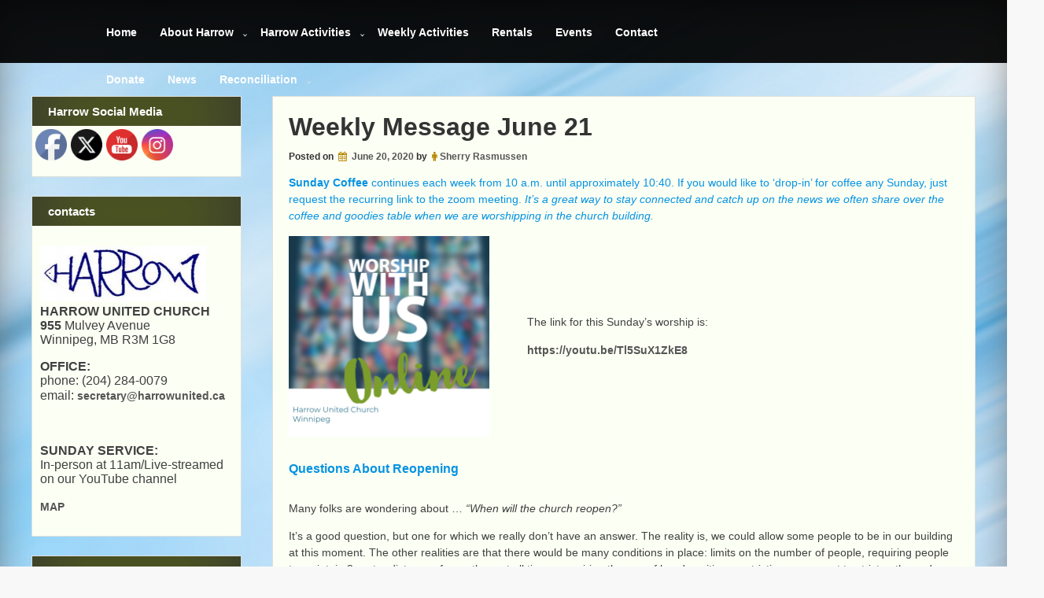

--- FILE ---
content_type: text/html; charset=UTF-8
request_url: https://harrowunited.ca/weekly-message-june-21
body_size: 16785
content:
<!DOCTYPE html>
<!--[if IE 7]>
<html class="ie ie7" lang="en-US">
<![endif]-->
<!--[if IE 8]>
<html class="ie ie8" lang="en-US">
<![endif]-->
<!--[if !(IE 7) & !(IE 8)]><!-->
<html lang="en-US">
<!--<![endif]-->
<head>
	<meta charset="UTF-8" />
	<meta name="viewport" content="width=device-width" />
	<link rel="profile" href="http://gmpg.org/xfn/11" />
			<link rel="pingback" href="https://harrowunited.ca/xmlrpc.php">	
		<title>Weekly Message June 21 &#8211; Harrow United Church Winnipeg</title>
<meta name='robots' content='max-image-preview:large' />
	<style>img:is([sizes="auto" i], [sizes^="auto," i]) { contain-intrinsic-size: 3000px 1500px }</style>
	<link rel="alternate" type="application/rss+xml" title="Harrow United Church Winnipeg &raquo; Feed" href="https://harrowunited.ca/feed" />
<link rel="alternate" type="application/rss+xml" title="Harrow United Church Winnipeg &raquo; Comments Feed" href="https://harrowunited.ca/comments/feed" />
<link rel="alternate" type="text/calendar" title="Harrow United Church Winnipeg &raquo; iCal Feed" href="https://harrowunited.ca/events/?ical=1" />
<link rel="alternate" type="application/rss+xml" title="Harrow United Church Winnipeg &raquo; Weekly Message June 21 Comments Feed" href="https://harrowunited.ca/weekly-message-june-21/feed" />
<script type="text/javascript">
/* <![CDATA[ */
window._wpemojiSettings = {"baseUrl":"https:\/\/s.w.org\/images\/core\/emoji\/16.0.1\/72x72\/","ext":".png","svgUrl":"https:\/\/s.w.org\/images\/core\/emoji\/16.0.1\/svg\/","svgExt":".svg","source":{"concatemoji":"https:\/\/harrowunited.ca\/wp-includes\/js\/wp-emoji-release.min.js?ver=6.8.3"}};
/*! This file is auto-generated */
!function(s,n){var o,i,e;function c(e){try{var t={supportTests:e,timestamp:(new Date).valueOf()};sessionStorage.setItem(o,JSON.stringify(t))}catch(e){}}function p(e,t,n){e.clearRect(0,0,e.canvas.width,e.canvas.height),e.fillText(t,0,0);var t=new Uint32Array(e.getImageData(0,0,e.canvas.width,e.canvas.height).data),a=(e.clearRect(0,0,e.canvas.width,e.canvas.height),e.fillText(n,0,0),new Uint32Array(e.getImageData(0,0,e.canvas.width,e.canvas.height).data));return t.every(function(e,t){return e===a[t]})}function u(e,t){e.clearRect(0,0,e.canvas.width,e.canvas.height),e.fillText(t,0,0);for(var n=e.getImageData(16,16,1,1),a=0;a<n.data.length;a++)if(0!==n.data[a])return!1;return!0}function f(e,t,n,a){switch(t){case"flag":return n(e,"\ud83c\udff3\ufe0f\u200d\u26a7\ufe0f","\ud83c\udff3\ufe0f\u200b\u26a7\ufe0f")?!1:!n(e,"\ud83c\udde8\ud83c\uddf6","\ud83c\udde8\u200b\ud83c\uddf6")&&!n(e,"\ud83c\udff4\udb40\udc67\udb40\udc62\udb40\udc65\udb40\udc6e\udb40\udc67\udb40\udc7f","\ud83c\udff4\u200b\udb40\udc67\u200b\udb40\udc62\u200b\udb40\udc65\u200b\udb40\udc6e\u200b\udb40\udc67\u200b\udb40\udc7f");case"emoji":return!a(e,"\ud83e\udedf")}return!1}function g(e,t,n,a){var r="undefined"!=typeof WorkerGlobalScope&&self instanceof WorkerGlobalScope?new OffscreenCanvas(300,150):s.createElement("canvas"),o=r.getContext("2d",{willReadFrequently:!0}),i=(o.textBaseline="top",o.font="600 32px Arial",{});return e.forEach(function(e){i[e]=t(o,e,n,a)}),i}function t(e){var t=s.createElement("script");t.src=e,t.defer=!0,s.head.appendChild(t)}"undefined"!=typeof Promise&&(o="wpEmojiSettingsSupports",i=["flag","emoji"],n.supports={everything:!0,everythingExceptFlag:!0},e=new Promise(function(e){s.addEventListener("DOMContentLoaded",e,{once:!0})}),new Promise(function(t){var n=function(){try{var e=JSON.parse(sessionStorage.getItem(o));if("object"==typeof e&&"number"==typeof e.timestamp&&(new Date).valueOf()<e.timestamp+604800&&"object"==typeof e.supportTests)return e.supportTests}catch(e){}return null}();if(!n){if("undefined"!=typeof Worker&&"undefined"!=typeof OffscreenCanvas&&"undefined"!=typeof URL&&URL.createObjectURL&&"undefined"!=typeof Blob)try{var e="postMessage("+g.toString()+"("+[JSON.stringify(i),f.toString(),p.toString(),u.toString()].join(",")+"));",a=new Blob([e],{type:"text/javascript"}),r=new Worker(URL.createObjectURL(a),{name:"wpTestEmojiSupports"});return void(r.onmessage=function(e){c(n=e.data),r.terminate(),t(n)})}catch(e){}c(n=g(i,f,p,u))}t(n)}).then(function(e){for(var t in e)n.supports[t]=e[t],n.supports.everything=n.supports.everything&&n.supports[t],"flag"!==t&&(n.supports.everythingExceptFlag=n.supports.everythingExceptFlag&&n.supports[t]);n.supports.everythingExceptFlag=n.supports.everythingExceptFlag&&!n.supports.flag,n.DOMReady=!1,n.readyCallback=function(){n.DOMReady=!0}}).then(function(){return e}).then(function(){var e;n.supports.everything||(n.readyCallback(),(e=n.source||{}).concatemoji?t(e.concatemoji):e.wpemoji&&e.twemoji&&(t(e.twemoji),t(e.wpemoji)))}))}((window,document),window._wpemojiSettings);
/* ]]> */
</script>
<style id='wp-emoji-styles-inline-css' type='text/css'>

	img.wp-smiley, img.emoji {
		display: inline !important;
		border: none !important;
		box-shadow: none !important;
		height: 1em !important;
		width: 1em !important;
		margin: 0 0.07em !important;
		vertical-align: -0.1em !important;
		background: none !important;
		padding: 0 !important;
	}
</style>
<link rel='stylesheet' id='wp-block-library-css' href='https://harrowunited.ca/wp-includes/css/dist/block-library/style.min.css?ver=6.8.3' type='text/css' media='all' />
<style id='classic-theme-styles-inline-css' type='text/css'>
/*! This file is auto-generated */
.wp-block-button__link{color:#fff;background-color:#32373c;border-radius:9999px;box-shadow:none;text-decoration:none;padding:calc(.667em + 2px) calc(1.333em + 2px);font-size:1.125em}.wp-block-file__button{background:#32373c;color:#fff;text-decoration:none}
</style>
<style id='global-styles-inline-css' type='text/css'>
:root{--wp--preset--aspect-ratio--square: 1;--wp--preset--aspect-ratio--4-3: 4/3;--wp--preset--aspect-ratio--3-4: 3/4;--wp--preset--aspect-ratio--3-2: 3/2;--wp--preset--aspect-ratio--2-3: 2/3;--wp--preset--aspect-ratio--16-9: 16/9;--wp--preset--aspect-ratio--9-16: 9/16;--wp--preset--color--black: #000000;--wp--preset--color--cyan-bluish-gray: #abb8c3;--wp--preset--color--white: #ffffff;--wp--preset--color--pale-pink: #f78da7;--wp--preset--color--vivid-red: #cf2e2e;--wp--preset--color--luminous-vivid-orange: #ff6900;--wp--preset--color--luminous-vivid-amber: #fcb900;--wp--preset--color--light-green-cyan: #7bdcb5;--wp--preset--color--vivid-green-cyan: #00d084;--wp--preset--color--pale-cyan-blue: #8ed1fc;--wp--preset--color--vivid-cyan-blue: #0693e3;--wp--preset--color--vivid-purple: #9b51e0;--wp--preset--gradient--vivid-cyan-blue-to-vivid-purple: linear-gradient(135deg,rgba(6,147,227,1) 0%,rgb(155,81,224) 100%);--wp--preset--gradient--light-green-cyan-to-vivid-green-cyan: linear-gradient(135deg,rgb(122,220,180) 0%,rgb(0,208,130) 100%);--wp--preset--gradient--luminous-vivid-amber-to-luminous-vivid-orange: linear-gradient(135deg,rgba(252,185,0,1) 0%,rgba(255,105,0,1) 100%);--wp--preset--gradient--luminous-vivid-orange-to-vivid-red: linear-gradient(135deg,rgba(255,105,0,1) 0%,rgb(207,46,46) 100%);--wp--preset--gradient--very-light-gray-to-cyan-bluish-gray: linear-gradient(135deg,rgb(238,238,238) 0%,rgb(169,184,195) 100%);--wp--preset--gradient--cool-to-warm-spectrum: linear-gradient(135deg,rgb(74,234,220) 0%,rgb(151,120,209) 20%,rgb(207,42,186) 40%,rgb(238,44,130) 60%,rgb(251,105,98) 80%,rgb(254,248,76) 100%);--wp--preset--gradient--blush-light-purple: linear-gradient(135deg,rgb(255,206,236) 0%,rgb(152,150,240) 100%);--wp--preset--gradient--blush-bordeaux: linear-gradient(135deg,rgb(254,205,165) 0%,rgb(254,45,45) 50%,rgb(107,0,62) 100%);--wp--preset--gradient--luminous-dusk: linear-gradient(135deg,rgb(255,203,112) 0%,rgb(199,81,192) 50%,rgb(65,88,208) 100%);--wp--preset--gradient--pale-ocean: linear-gradient(135deg,rgb(255,245,203) 0%,rgb(182,227,212) 50%,rgb(51,167,181) 100%);--wp--preset--gradient--electric-grass: linear-gradient(135deg,rgb(202,248,128) 0%,rgb(113,206,126) 100%);--wp--preset--gradient--midnight: linear-gradient(135deg,rgb(2,3,129) 0%,rgb(40,116,252) 100%);--wp--preset--font-size--small: 13px;--wp--preset--font-size--medium: 20px;--wp--preset--font-size--large: 36px;--wp--preset--font-size--x-large: 42px;--wp--preset--spacing--20: 0.44rem;--wp--preset--spacing--30: 0.67rem;--wp--preset--spacing--40: 1rem;--wp--preset--spacing--50: 1.5rem;--wp--preset--spacing--60: 2.25rem;--wp--preset--spacing--70: 3.38rem;--wp--preset--spacing--80: 5.06rem;--wp--preset--shadow--natural: 6px 6px 9px rgba(0, 0, 0, 0.2);--wp--preset--shadow--deep: 12px 12px 50px rgba(0, 0, 0, 0.4);--wp--preset--shadow--sharp: 6px 6px 0px rgba(0, 0, 0, 0.2);--wp--preset--shadow--outlined: 6px 6px 0px -3px rgba(255, 255, 255, 1), 6px 6px rgba(0, 0, 0, 1);--wp--preset--shadow--crisp: 6px 6px 0px rgba(0, 0, 0, 1);}:where(.is-layout-flex){gap: 0.5em;}:where(.is-layout-grid){gap: 0.5em;}body .is-layout-flex{display: flex;}.is-layout-flex{flex-wrap: wrap;align-items: center;}.is-layout-flex > :is(*, div){margin: 0;}body .is-layout-grid{display: grid;}.is-layout-grid > :is(*, div){margin: 0;}:where(.wp-block-columns.is-layout-flex){gap: 2em;}:where(.wp-block-columns.is-layout-grid){gap: 2em;}:where(.wp-block-post-template.is-layout-flex){gap: 1.25em;}:where(.wp-block-post-template.is-layout-grid){gap: 1.25em;}.has-black-color{color: var(--wp--preset--color--black) !important;}.has-cyan-bluish-gray-color{color: var(--wp--preset--color--cyan-bluish-gray) !important;}.has-white-color{color: var(--wp--preset--color--white) !important;}.has-pale-pink-color{color: var(--wp--preset--color--pale-pink) !important;}.has-vivid-red-color{color: var(--wp--preset--color--vivid-red) !important;}.has-luminous-vivid-orange-color{color: var(--wp--preset--color--luminous-vivid-orange) !important;}.has-luminous-vivid-amber-color{color: var(--wp--preset--color--luminous-vivid-amber) !important;}.has-light-green-cyan-color{color: var(--wp--preset--color--light-green-cyan) !important;}.has-vivid-green-cyan-color{color: var(--wp--preset--color--vivid-green-cyan) !important;}.has-pale-cyan-blue-color{color: var(--wp--preset--color--pale-cyan-blue) !important;}.has-vivid-cyan-blue-color{color: var(--wp--preset--color--vivid-cyan-blue) !important;}.has-vivid-purple-color{color: var(--wp--preset--color--vivid-purple) !important;}.has-black-background-color{background-color: var(--wp--preset--color--black) !important;}.has-cyan-bluish-gray-background-color{background-color: var(--wp--preset--color--cyan-bluish-gray) !important;}.has-white-background-color{background-color: var(--wp--preset--color--white) !important;}.has-pale-pink-background-color{background-color: var(--wp--preset--color--pale-pink) !important;}.has-vivid-red-background-color{background-color: var(--wp--preset--color--vivid-red) !important;}.has-luminous-vivid-orange-background-color{background-color: var(--wp--preset--color--luminous-vivid-orange) !important;}.has-luminous-vivid-amber-background-color{background-color: var(--wp--preset--color--luminous-vivid-amber) !important;}.has-light-green-cyan-background-color{background-color: var(--wp--preset--color--light-green-cyan) !important;}.has-vivid-green-cyan-background-color{background-color: var(--wp--preset--color--vivid-green-cyan) !important;}.has-pale-cyan-blue-background-color{background-color: var(--wp--preset--color--pale-cyan-blue) !important;}.has-vivid-cyan-blue-background-color{background-color: var(--wp--preset--color--vivid-cyan-blue) !important;}.has-vivid-purple-background-color{background-color: var(--wp--preset--color--vivid-purple) !important;}.has-black-border-color{border-color: var(--wp--preset--color--black) !important;}.has-cyan-bluish-gray-border-color{border-color: var(--wp--preset--color--cyan-bluish-gray) !important;}.has-white-border-color{border-color: var(--wp--preset--color--white) !important;}.has-pale-pink-border-color{border-color: var(--wp--preset--color--pale-pink) !important;}.has-vivid-red-border-color{border-color: var(--wp--preset--color--vivid-red) !important;}.has-luminous-vivid-orange-border-color{border-color: var(--wp--preset--color--luminous-vivid-orange) !important;}.has-luminous-vivid-amber-border-color{border-color: var(--wp--preset--color--luminous-vivid-amber) !important;}.has-light-green-cyan-border-color{border-color: var(--wp--preset--color--light-green-cyan) !important;}.has-vivid-green-cyan-border-color{border-color: var(--wp--preset--color--vivid-green-cyan) !important;}.has-pale-cyan-blue-border-color{border-color: var(--wp--preset--color--pale-cyan-blue) !important;}.has-vivid-cyan-blue-border-color{border-color: var(--wp--preset--color--vivid-cyan-blue) !important;}.has-vivid-purple-border-color{border-color: var(--wp--preset--color--vivid-purple) !important;}.has-vivid-cyan-blue-to-vivid-purple-gradient-background{background: var(--wp--preset--gradient--vivid-cyan-blue-to-vivid-purple) !important;}.has-light-green-cyan-to-vivid-green-cyan-gradient-background{background: var(--wp--preset--gradient--light-green-cyan-to-vivid-green-cyan) !important;}.has-luminous-vivid-amber-to-luminous-vivid-orange-gradient-background{background: var(--wp--preset--gradient--luminous-vivid-amber-to-luminous-vivid-orange) !important;}.has-luminous-vivid-orange-to-vivid-red-gradient-background{background: var(--wp--preset--gradient--luminous-vivid-orange-to-vivid-red) !important;}.has-very-light-gray-to-cyan-bluish-gray-gradient-background{background: var(--wp--preset--gradient--very-light-gray-to-cyan-bluish-gray) !important;}.has-cool-to-warm-spectrum-gradient-background{background: var(--wp--preset--gradient--cool-to-warm-spectrum) !important;}.has-blush-light-purple-gradient-background{background: var(--wp--preset--gradient--blush-light-purple) !important;}.has-blush-bordeaux-gradient-background{background: var(--wp--preset--gradient--blush-bordeaux) !important;}.has-luminous-dusk-gradient-background{background: var(--wp--preset--gradient--luminous-dusk) !important;}.has-pale-ocean-gradient-background{background: var(--wp--preset--gradient--pale-ocean) !important;}.has-electric-grass-gradient-background{background: var(--wp--preset--gradient--electric-grass) !important;}.has-midnight-gradient-background{background: var(--wp--preset--gradient--midnight) !important;}.has-small-font-size{font-size: var(--wp--preset--font-size--small) !important;}.has-medium-font-size{font-size: var(--wp--preset--font-size--medium) !important;}.has-large-font-size{font-size: var(--wp--preset--font-size--large) !important;}.has-x-large-font-size{font-size: var(--wp--preset--font-size--x-large) !important;}
:where(.wp-block-post-template.is-layout-flex){gap: 1.25em;}:where(.wp-block-post-template.is-layout-grid){gap: 1.25em;}
:where(.wp-block-columns.is-layout-flex){gap: 2em;}:where(.wp-block-columns.is-layout-grid){gap: 2em;}
:root :where(.wp-block-pullquote){font-size: 1.5em;line-height: 1.6;}
</style>
<link rel='stylesheet' id='contact-form-7-css' href='https://harrowunited.ca/wp-content/plugins/contact-form-7/includes/css/styles.css?ver=6.1.2' type='text/css' media='all' />
<link rel='stylesheet' id='SFSImainCss-css' href='https://harrowunited.ca/wp-content/plugins/ultimate-social-media-icons/css/sfsi-style.css?ver=2.9.5' type='text/css' media='all' />
<link rel='stylesheet' id='all-purpose-style-css' href='https://harrowunited.ca/wp-content/themes/all-purpose/style.css?ver=6.8.3' type='text/css' media='all' />
<link rel='stylesheet' id='all-purpose-animate-css' href='https://harrowunited.ca/wp-content/themes/all-purpose/framework/css/animate.css?ver=6.8.3' type='text/css' media='all' />
<link rel='stylesheet' id='all-purpose-fontawesome-css' href='https://harrowunited.ca/wp-content/themes/all-purpose/framework/css/font-awesome.css?ver=6.8.3' type='text/css' media='all' />
<link rel='stylesheet' id='all-purpose-genericons-css' href='https://harrowunited.ca/wp-content/themes/all-purpose/framework/genericons/genericons.css?ver=3.4.1' type='text/css' media='all' />
<link rel='stylesheet' id='all-purpose-woocommerce-css' href='https://harrowunited.ca/wp-content/themes/all-purpose/inc/woocommerce/woo-css.css?ver=6.8.3' type='text/css' media='all' />
<link rel='stylesheet' id='jquery-lazyloadxt-spinner-css-css' href='//harrowunited.ca/wp-content/plugins/a3-lazy-load/assets/css/jquery.lazyloadxt.spinner.css?ver=6.8.3' type='text/css' media='all' />
<script type="text/javascript" src="https://harrowunited.ca/wp-includes/js/jquery/jquery.min.js?ver=3.7.1" id="jquery-core-js"></script>
<script type="text/javascript" src="https://harrowunited.ca/wp-includes/js/jquery/jquery-migrate.min.js?ver=3.4.1" id="jquery-migrate-js"></script>
<script type="text/javascript" src="https://harrowunited.ca/wp-content/themes/all-purpose/framework/js/jquery.aniview.js?ver=6.8.3" id="all-purpose-aniview-js"></script>
<link rel="https://api.w.org/" href="https://harrowunited.ca/wp-json/" /><link rel="alternate" title="JSON" type="application/json" href="https://harrowunited.ca/wp-json/wp/v2/posts/2100" /><link rel="EditURI" type="application/rsd+xml" title="RSD" href="https://harrowunited.ca/xmlrpc.php?rsd" />
<meta name="generator" content="WordPress 6.8.3" />
<link rel="canonical" href="https://harrowunited.ca/weekly-message-june-21" />
<link rel='shortlink' href='https://harrowunited.ca/?p=2100' />
<link rel="alternate" title="oEmbed (JSON)" type="application/json+oembed" href="https://harrowunited.ca/wp-json/oembed/1.0/embed?url=https%3A%2F%2Fharrowunited.ca%2Fweekly-message-june-21" />
<link rel="alternate" title="oEmbed (XML)" type="text/xml+oembed" href="https://harrowunited.ca/wp-json/oembed/1.0/embed?url=https%3A%2F%2Fharrowunited.ca%2Fweekly-message-june-21&#038;format=xml" />
<meta name="follow.[base64]" content="9YT2C00H4CHY4nMYaXpA"/><meta name="tec-api-version" content="v1"><meta name="tec-api-origin" content="https://harrowunited.ca"><link rel="alternate" href="https://harrowunited.ca/wp-json/tribe/events/v1/" /><style type="text/css" media="screen">input#akismet_privacy_check { float: left; margin: 7px 7px 7px 0; width: 13px; }</style><link rel="pingback" href="https://harrowunited.ca/xmlrpc.php">	
	<style>
			</style>
	
	<style>
		 .header-img { height: 40vw; } 	</style>
<style type="text/css">.broken_link, a.broken_link {
	text-decoration: line-through;
}</style>	<style type="text/css">
					.site-title,
			.site-description {
				position: absolute;
				clip: rect(1px, 1px, 1px, 1px);
			}
			.site-title,
			.site-description {
				display: none !important;
			}
			</style>
	<style type="text/css" id="custom-background-css">
body.custom-background { background-image: url("https://harrowunited.ca/wp-content/uploads/2018/11/background-images-6201-6474-hd-wallpapers.jpg"); background-position: left top; background-size: contain; background-repeat: repeat; background-attachment: scroll; }
</style>
			<style type="text/css" id="wp-custom-css">
			body.single-tribe_events .tribe-events-cal-links a.tribe-events-ical {
    display: none !important;
}		</style>
		
</head>
<body class="wp-singular post-template-default single single-post postid-2100 single-format-standard custom-background wp-theme-all-purpose sfsi_actvite_theme_default tribe-no-js page-template-all-purpose group-blog">
<div id="page" class="site">
	<a class="skip-link screen-reader-text" href="#content">Skip to content</a>

	<header id="masthead" class="site-header" role="banner">
		<div class="ap-black"></div>			
			<div class="nav-center">

				<nav id="site-navigation" class="main-navigation" role="navigation">
					<button class="menu-toggle" aria-controls="primary-menu" aria-expanded="false">Menu</button>
					<div class="menu-harrow-container"><ul id="primary-menu" class="menu"><li id="menu-item-541" class="menu-item menu-item-type-custom menu-item-object-custom menu-item-home menu-item-541"><a href="http://harrowunited.ca">Home</a></li>
<li id="menu-item-551" class="menu-item menu-item-type-post_type menu-item-object-page menu-item-has-children menu-item-551"><a href="https://harrowunited.ca/about-harrow">About Harrow</a>
<ul class="sub-menu">
	<li id="menu-item-1276" class="menu-item menu-item-type-post_type menu-item-object-page menu-item-1276"><a href="https://harrowunited.ca/map">Map</a></li>
</ul>
</li>
<li id="menu-item-544" class="menu-item menu-item-type-post_type menu-item-object-page menu-item-has-children menu-item-544"><a href="https://harrowunited.ca/activities-harrow-activities-peace-justice-outreach/weekly-activities">Harrow Activities</a>
<ul class="sub-menu">
	<li id="menu-item-1248" class="menu-item menu-item-type-post_type menu-item-object-page menu-item-1248"><a href="https://harrowunited.ca/rhymeandstorytime">Rhyme and Storytime</a></li>
	<li id="menu-item-1283" class="menu-item menu-item-type-post_type menu-item-object-page menu-item-1283"><a href="https://harrowunited.ca/faithful-readers">Faithful Readers</a></li>
	<li id="menu-item-888" class="menu-item menu-item-type-post_type menu-item-object-page menu-item-888"><a href="https://harrowunited.ca/activities-harrow-activities-peace-justice-outreach">Peace/Justice/Outreach</a></li>
</ul>
</li>
<li id="menu-item-1031" class="menu-item menu-item-type-post_type menu-item-object-page menu-item-1031"><a href="https://harrowunited.ca/activities-harrow-activities-peace-justice-outreach/weekly-activities">Weekly Activities</a></li>
<li id="menu-item-550" class="menu-item menu-item-type-post_type menu-item-object-page menu-item-550"><a href="https://harrowunited.ca/rentals-2">Rentals</a></li>
<li id="menu-item-552" class="menu-item menu-item-type-post_type menu-item-object-page menu-item-552"><a href="https://harrowunited.ca/calendar/events">Events</a></li>
<li id="menu-item-553" class="menu-item menu-item-type-post_type menu-item-object-page menu-item-553"><a href="https://harrowunited.ca/contact">Contact</a></li>
<li id="menu-item-542" class="menu-item menu-item-type-post_type menu-item-object-page menu-item-542"><a target="_blank" href="https://harrowunited.ca/canada-helps">Donate</a></li>
<li id="menu-item-788" class="menu-item menu-item-type-taxonomy menu-item-object-category current-post-ancestor current-menu-parent current-post-parent menu-item-788"><a href="https://harrowunited.ca/category/news">News</a></li>
<li id="menu-item-4395" class="menu-item menu-item-type-post_type menu-item-object-page menu-item-has-children menu-item-4395"><a href="https://harrowunited.ca/reconciliation">Reconciliation</a>
<ul class="sub-menu">
	<li id="menu-item-4412" class="menu-item menu-item-type-post_type menu-item-object-page menu-item-4412"><a href="https://harrowunited.ca/reconciliation/rooster-town">Rooster Town</a></li>
	<li id="menu-item-4403" class="menu-item menu-item-type-post_type menu-item-object-page menu-item-4403"><a href="https://harrowunited.ca/reconciliation/healing-garden">Healing Garden</a></li>
	<li id="menu-item-4404" class="menu-item menu-item-type-post_type menu-item-object-page menu-item-4404"><a href="https://harrowunited.ca/reconciliation/mural">Mural</a></li>
</ul>
</li>
</ul></div>				</nav><!-- #site-navigation -->

			</div>

			<div class="site-branding">
						
									<p class="site-title"><a href="https://harrowunited.ca/" rel="home">Harrow United Church Winnipeg</a></p>
									<p class="site-description">955 Mulvey Ave.</p>
										
			</div><!-- .site-branding -->
		
				
<!---------------- Deactivate Header Image ---------------->	
		
				
<!---------------- All Pages Header Image ---------------->		
	
				
<!---------------- Home Page Header Image ---------------->
		
		 

<!---------------- Default Header Image ---------------->

				
		
			
	</header><!-- #masthead -->
		
	<div class="clear"></div>
	
	<div id="content" class="site-content">
	<div id="content-center">
	
		<div id="primary" class="content-area">

			<main id="main" class="site-main app-post" role="main">
				
<article id="post-2100">

	<header class="entry-header">
		<h1 class="entry-title">Weekly Message June 21</h1>		<div class="entry-meta">
			<span class="posted-on">Posted on <a href="https://harrowunited.ca/weekly-message-june-21" rel="bookmark"><i class="fa fa-calendar" aria-hidden="true"></i> <time class="entry-date published" datetime="2020-06-20T21:50:10-05:00">June 20, 2020</time><time class="updated" datetime="2020-06-20T22:00:21-05:00">June 20, 2020</time></a></span><span class="byline"> by <span class="author vcard"><i class="fa fa-male"></i><a class="url fn n" href="https://harrowunited.ca/author/sherry1">Sherry Rasmussen</a></span></span>		</div><!-- .entry-meta -->
			</header><!-- .entry-header -->
	
		
	<div class="entry-content">
		
<p></p>



<p><span style="color:#0693e3" class="tadv-color"><strong>Sunday Coffee</strong> continues each week from 10 a.m. until approximately 10:40. If you would like to ‘drop-in’ for coffee any Sunday, just request the recurring link to the zoom meeting.<em> It’s a great way to stay connected and catch up on the news we often share over the coffee and goodies table when we are worshipping in the church building.</em></span></p>



<p></p>



<div class="wp-block-media-text alignwide is-stacked-on-mobile" style="grid-template-columns:30% auto"><figure class="wp-block-media-text__media"><img fetchpriority="high" decoding="async" width="1024" height="1024" src="//harrowunited.ca/wp-content/plugins/a3-lazy-load/assets/images/lazy_placeholder.gif" data-lazy-type="image" data-src="http://harrowunited.ca/wp-content/uploads/2020/06/worship-online-square-5-1-1024x1024.jpg" alt="" class="lazy lazy-hidden wp-image-2101" srcset="" data-srcset="https://harrowunited.ca/wp-content/uploads/2020/06/worship-online-square-5-1-1024x1024.jpg 1024w, https://harrowunited.ca/wp-content/uploads/2020/06/worship-online-square-5-1-300x300.jpg 300w, https://harrowunited.ca/wp-content/uploads/2020/06/worship-online-square-5-1-150x150.jpg 150w, https://harrowunited.ca/wp-content/uploads/2020/06/worship-online-square-5-1-768x768.jpg 768w, https://harrowunited.ca/wp-content/uploads/2020/06/worship-online-square-5-1.jpg 1080w" sizes="(max-width: 1024px) 100vw, 1024px" /><noscript><img fetchpriority="high" decoding="async" width="1024" height="1024" src="http://harrowunited.ca/wp-content/uploads/2020/06/worship-online-square-5-1-1024x1024.jpg" alt="" class="wp-image-2101" srcset="https://harrowunited.ca/wp-content/uploads/2020/06/worship-online-square-5-1-1024x1024.jpg 1024w, https://harrowunited.ca/wp-content/uploads/2020/06/worship-online-square-5-1-300x300.jpg 300w, https://harrowunited.ca/wp-content/uploads/2020/06/worship-online-square-5-1-150x150.jpg 150w, https://harrowunited.ca/wp-content/uploads/2020/06/worship-online-square-5-1-768x768.jpg 768w, https://harrowunited.ca/wp-content/uploads/2020/06/worship-online-square-5-1.jpg 1080w" sizes="(max-width: 1024px) 100vw, 1024px" /></noscript></figure><div class="wp-block-media-text__content">
<p>The link for this Sunday’s worship is:</p>



<p><a href="https://youtu.be/Tl5SuX1ZkE8">https://youtu.be/Tl5SuX1ZkE8</a></p>
</div></div>



<h4 class="wp-block-heading"><strong><span style="color:#0693e3" class="tadv-color">Questions About Reopening</span></strong></h4>



<p>Many folks are wondering about … <em>“When will the church reopen?”</em> </p>



<p>It’s a good question, but one for which we really don’t have an answer. The reality is, we could allow some people to be in our building at this moment. The other realities are that there would be many conditions in place: limits on the number of people, requiring people to maintain 2-meter distances from others at all times, requiring the use of hand sanitizer, restricting movement to strict paths and particular doorways, sanitization of door handles and any other surfaces that have been touched … and of course, we are not allowed to have food, to sing, to touch – which means our usual pattern of happily greeting one another, of being able to sit close enough to have a<em> </em>conversation, of singing hymns or birthday blessings, of sharing in communion, or having coffee and cookies – none of this is possible at the present time. We would also, by our calculations, be restricted to approximately 25 – 30 people in the sanctuary, perhaps a few more in the Upper Hall. </p>



<p><strong>All of which is to say, for the time being, we will be continuing Sunday coffee, worship services, Council meetings and other activities in a virtual manner rather than face to face. </strong></p>



<p><em>Living with uncertainty is difficult … more difficult for some than others. Perhaps the serenity prayer will help: God, grant me the serenity to accept the things I cannot change, the courage to change the things I can, and the wisdom to know the difference.</em></p>



<h4 class="wp-block-heading"><strong><span style="color:#0693e3" class="tadv-color">The Prayers of the People for June 21, 2020 – summer solstice</span></strong></h4>



<p>God, you are Maker and Mender of the universe.</p>



<p>On this solstice, this tipping point of the seasons, hear our prayers for our world, and for ourselves.</p>



<p>When we pause to consider the motions and rhythms of our planet, we are struck with awe … and perhaps a little fear. At this tipping point of the seasons, tilt us, we pray, to deeper understanding, to a willingness to listen, to a sharing of new perspectives.</p>



<p>We confess that, just as we are often blissfully unaware of the travels of the Earth through space, just as we are happily oblivious to Your presence in and around us at all times, so too, are we unaware of the pain and suffering we cause by our privilege, our easy dismissal of the suffering of others – especially those who are ‘not like us’.</p>



<p class="has-text-align-center">[silence …]</p>



<p>We bring our prayers for the anguish of our neighbours, the anguish or our communities, and the anguish of all the corners of your creation.</p>



<p>We lift our prayers for those who live with fear and injustice because of the colour of their skin, their gender identity, their religion …</p>



<p>When we grow tired of seeing news articles about racism against Blacks or Indigenous Peoples, remind us that as tired as we are of seeing and hearing it, THEY are tired of living with it.</p>



<p>When we are tempted to take a break from being concerned about our neighbours, remind us they don’t have the privilege to opt out of the reality of racism and injustice.</p>



<p>As you poured out your Spirit at Pentecost, help us to know that your Spirit is moving among those of us who are privileged and comfortable &#8211; prompting, disrupting, prodding and urging. And help us to know that your Spirit is also moving among those who are wounded &#8211; soothing, comforting and encouraging.</p>



<p>Grant us, always, a sense of awe and curiosity – about the world around us, the sky above us, the neighbours beside us …</p>



<p>Thank you, God, that our planet continues in predictable motion, perfectly poised, perfectly balanced around its axis.</p>



<p>Grant us hearts to reflect that same balance in our relations with the planet, in our relations with one another.</p>



<p>Today is the summer solstice – the world is perfectly poised – and is about to turn …</p>



<p><strong><span style="color:#0693e3" class="tadv-color">GOD OF POWER AND LOVE, BE NEAR.  AMEN</span></strong></p>



<p>More reading here: </p>



<figure class="wp-block-embed-wordpress wp-block-embed is-type-wp-embed is-provider-harrow-united-church-winnipeg"><div class="wp-block-embed__wrapper">
<blockquote class="wp-embedded-content" data-secret="n3Bbv8NDTp"><a href="https://harrowunited.ca/national-indigenous-day-of-prayer">National Indigenous Day of Prayer</a></blockquote><iframe class="lazy lazy-hidden wp-embedded-content" sandbox="allow-scripts" security="restricted" style="position: absolute; visibility: hidden;" title="&#8220;National Indigenous Day of Prayer&#8221; &#8212; Harrow United Church Winnipeg" data-lazy-type="iframe" data-src="https://harrowunited.ca/national-indigenous-day-of-prayer/embed#?secret=AY1nB6oyEP#?secret=n3Bbv8NDTp" data-secret="n3Bbv8NDTp" width="600" height="338" frameborder="0" marginwidth="0" marginheight="0" scrolling="no"></iframe><noscript><iframe class="wp-embedded-content" sandbox="allow-scripts" security="restricted" style="position: absolute; visibility: hidden;" title="&#8220;National Indigenous Day of Prayer&#8221; &#8212; Harrow United Church Winnipeg" src="https://harrowunited.ca/national-indigenous-day-of-prayer/embed#?secret=AY1nB6oyEP#?secret=n3Bbv8NDTp" data-secret="n3Bbv8NDTp" width="600" height="338" frameborder="0" marginwidth="0" marginheight="0" scrolling="no"></iframe></noscript>
</div></figure>



<p></p>



<p>&nbsp;</p>
<p><img decoding="async" class="lazy lazy-hidden size-medium wp-image-2105 alignright" src="//harrowunited.ca/wp-content/plugins/a3-lazy-load/assets/images/lazy_placeholder.gif" data-lazy-type="image" data-src="http://harrowunited.ca/wp-content/uploads/2020/06/2-sign-march-2020-300x203.jpg" alt="" width="300" height="203" srcset="" data-srcset="https://harrowunited.ca/wp-content/uploads/2020/06/2-sign-march-2020-300x203.jpg 300w, https://harrowunited.ca/wp-content/uploads/2020/06/2-sign-march-2020-768x518.jpg 768w, https://harrowunited.ca/wp-content/uploads/2020/06/2-sign-march-2020.jpg 960w" sizes="(max-width: 300px) 100vw, 300px" /><noscript><img decoding="async" class="size-medium wp-image-2105 alignright" src="http://harrowunited.ca/wp-content/uploads/2020/06/2-sign-march-2020-300x203.jpg" alt="" width="300" height="203" srcset="https://harrowunited.ca/wp-content/uploads/2020/06/2-sign-march-2020-300x203.jpg 300w, https://harrowunited.ca/wp-content/uploads/2020/06/2-sign-march-2020-768x518.jpg 768w, https://harrowunited.ca/wp-content/uploads/2020/06/2-sign-march-2020.jpg 960w" sizes="(max-width: 300px) 100vw, 300px" /></noscript></p>
<p><strong>Until next week, I am yours in Christ,</strong></p>
<p><strong>Teresa</strong></p>
<p><strong>(Rev.) Teresa Moysey</strong></p>
<p><strong>Harrow United Church</strong></p>


	</div><!-- .entry-content -->
	
		
	<footer class="entry-footer">
		<i class="fa fa-folder-open"></i> <span class="cat-links"> Posted in <a href="https://harrowunited.ca/category/news" rel="category tag">news</a>  </span><span class="tags-links"><i class="fa fa-tags" aria-hidden="true"></i>Tagged <a href="https://harrowunited.ca/tag/harrow-united-church" rel="tag">harrow united church</a>, <a href="https://harrowunited.ca/tag/weekly-message" rel="tag">weekly message</a></span>	</footer><!-- .entry-footer -->
</article><!-- #post-## -->
				
				<div class="postpagination">
					
	<nav class="navigation post-navigation" aria-label="Posts">
		<h2 class="screen-reader-text">Post navigation</h2>
		<div class="nav-links"><div class="nav-previous"><a href="https://harrowunited.ca/national-indigenous-day-of-prayer" rel="prev">National Indigenous Day of Prayer</a></div><div class="nav-next"><a href="https://harrowunited.ca/weekly-message-for-june-28" rel="next">Weekly Message for June 28</a></div></div>
	</nav>				</div>
				
				
<div id="comments" class="comments-area">

		<div id="respond" class="comment-respond">
		<h3 id="reply-title" class="comment-reply-title">Leave a Reply <small><a rel="nofollow" id="cancel-comment-reply-link" href="/weekly-message-june-21#respond" style="display:none;">Cancel reply</a></small></h3><form action="https://harrowunited.ca/wp-comments-post.php" method="post" id="commentform" class="comment-form"><p class="comment-notes"><span id="email-notes">Your email address will not be published.</span> <span class="required-field-message">Required fields are marked <span class="required">*</span></span></p><p class="comment-form-comment"><label for="comment">Comment <span class="required">*</span></label> <textarea id="comment" name="comment" cols="45" rows="8" maxlength="65525" required></textarea></p>
<p class="privacy-notice">
I accept that my given data and my IP address is sent to a server in the USA only for the purpose of spam prevention through the <a href="http://akismet.com/">Akismet</a> program.<br /><a href="https://akismet.com/gdpr/">More information on Akismet and GDPR</a>.</p>
<p class="comment-form-author"><label for="author">Name <span class="required">*</span></label> <input id="author" name="author" type="text" value="" size="30" maxlength="245" autocomplete="name" required /></p>
<p class="comment-form-email"><label for="email">Email <span class="required">*</span></label> <input id="email" name="email" type="email" value="" size="30" maxlength="100" aria-describedby="email-notes" autocomplete="email" required /></p>
<p class="comment-form-url"><label for="url">Website</label> <input id="url" name="url" type="url" value="" size="30" maxlength="200" autocomplete="url" /></p>
<p class="comment-form-cookies-consent"><input id="wp-comment-cookies-consent" name="wp-comment-cookies-consent" type="checkbox" value="yes" /> <label for="wp-comment-cookies-consent">Save my name, email, and website in this browser for the next time I comment.</label></p>
<p class="form-submit"><input name="submit" type="submit" id="submit" class="submit" value="Post Comment" /> <input type='hidden' name='comment_post_ID' value='2100' id='comment_post_ID' />
<input type='hidden' name='comment_parent' id='comment_parent' value='0' />
</p><p style="display: none;"><input type="hidden" id="akismet_comment_nonce" name="akismet_comment_nonce" value="6353aef96d" /></p><p style="display: none !important;" class="akismet-fields-container" data-prefix="ak_"><label>&#916;<textarea name="ak_hp_textarea" cols="45" rows="8" maxlength="100"></textarea></label><input type="hidden" id="ak_js_1" name="ak_js" value="170"/><script>document.getElementById( "ak_js_1" ).setAttribute( "value", ( new Date() ).getTime() );</script></p></form>	</div><!-- #respond -->
	
</div><!-- #comments -->

			</main><!-- #main -->
			
		</div><!-- #primary -->
		
		
<aside id="secondary" class="widget-area" role="complementary">
	<section id="sfsi-widget-3" class="widget sfsi"><h2 class="widget-title">Harrow Social Media</h2>		<div class="sfsi_widget" data-position="widget" style="display:flex;flex-wrap:wrap;justify-content: left">
			<div id='sfsi_wDiv'></div>
			<div class="norm_row sfsi_wDiv "  style="width:225px;position:absolute;;text-align:left"><div style='width:40px; height:40px;margin-left:5px;margin-bottom:5px; ' class='sfsi_wicons shuffeldiv ' ><div class='inerCnt'><a class=' sficn' data-effect='' target='_blank'  href='https://www.facebook.com/HUC.Winnipeg/' id='sfsiid_facebook_icon' style='width:40px;height:40px;opacity:1;'  ><img data-pin-nopin='true' alt='Facebook' title='Facebook' src="//harrowunited.ca/wp-content/plugins/a3-lazy-load/assets/images/lazy_placeholder.gif" data-lazy-type="image" data-src='https://harrowunited.ca/wp-content/plugins/ultimate-social-media-icons/images/icons_theme/default/default_facebook.png' width='40' height='40' style='' class='lazy lazy-hidden sfcm sfsi_wicon ' data-effect=''   /><noscript><img data-pin-nopin='true' alt='Facebook' title='Facebook' src='https://harrowunited.ca/wp-content/plugins/ultimate-social-media-icons/images/icons_theme/default/default_facebook.png' width='40' height='40' style='' class='sfcm sfsi_wicon ' data-effect=''   /></noscript></a></div></div><div style='width:40px; height:40px;margin-left:5px;margin-bottom:5px; ' class='sfsi_wicons shuffeldiv ' ><div class='inerCnt'><a class=' sficn' data-effect='' target='_blank'  href='https://twitter.com/HucWpg' id='sfsiid_twitter_icon' style='width:40px;height:40px;opacity:1;'  ><img data-pin-nopin='true' alt='' title='' src="//harrowunited.ca/wp-content/plugins/a3-lazy-load/assets/images/lazy_placeholder.gif" data-lazy-type="image" data-src='https://harrowunited.ca/wp-content/plugins/ultimate-social-media-icons/images/icons_theme/default/default_twitter.png' width='40' height='40' style='' class='lazy lazy-hidden sfcm sfsi_wicon ' data-effect=''   /><noscript><img data-pin-nopin='true' alt='' title='' src='https://harrowunited.ca/wp-content/plugins/ultimate-social-media-icons/images/icons_theme/default/default_twitter.png' width='40' height='40' style='' class='sfcm sfsi_wicon ' data-effect=''   /></noscript></a></div></div><div style='width:40px; height:40px;margin-left:5px;margin-bottom:5px; ' class='sfsi_wicons shuffeldiv ' ><div class='inerCnt'><a class=' sficn' data-effect='' target='_blank'  href='https://www.youtube.com/channel/UCsmhCP_ViueK59e9JNeRBPA' id='sfsiid_youtube_icon' style='width:40px;height:40px;opacity:1;'  ><img data-pin-nopin='true' alt='' title='' src="//harrowunited.ca/wp-content/plugins/a3-lazy-load/assets/images/lazy_placeholder.gif" data-lazy-type="image" data-src='https://harrowunited.ca/wp-content/plugins/ultimate-social-media-icons/images/icons_theme/default/default_youtube.png' width='40' height='40' style='' class='lazy lazy-hidden sfcm sfsi_wicon ' data-effect=''   /><noscript><img data-pin-nopin='true' alt='' title='' src='https://harrowunited.ca/wp-content/plugins/ultimate-social-media-icons/images/icons_theme/default/default_youtube.png' width='40' height='40' style='' class='sfcm sfsi_wicon ' data-effect=''   /></noscript></a></div></div><div style='width:40px; height:40px;margin-left:5px;margin-bottom:5px; ' class='sfsi_wicons shuffeldiv ' ><div class='inerCnt'><a class=' sficn' data-effect='' target='_blank'  href='https://www.instagram.com/hucwpg/' id='sfsiid_instagram_icon' style='width:40px;height:40px;opacity:1;'  ><img data-pin-nopin='true' alt='' title='' src="//harrowunited.ca/wp-content/plugins/a3-lazy-load/assets/images/lazy_placeholder.gif" data-lazy-type="image" data-src='https://harrowunited.ca/wp-content/plugins/ultimate-social-media-icons/images/icons_theme/default/default_instagram.png' width='40' height='40' style='' class='lazy lazy-hidden sfcm sfsi_wicon ' data-effect=''   /><noscript><img data-pin-nopin='true' alt='' title='' src='https://harrowunited.ca/wp-content/plugins/ultimate-social-media-icons/images/icons_theme/default/default_instagram.png' width='40' height='40' style='' class='sfcm sfsi_wicon ' data-effect=''   /></noscript></a></div></div></div ><div id="sfsi_holder" class="sfsi_holders" style="position: relative; float: left;width:100%;z-index:-1;"></div ><script>window.addEventListener("sfsi_functions_loaded", function()
			{
				if (typeof sfsi_widget_set == "function") {
					sfsi_widget_set();
				}
			}); </script>			<div style="clear: both;"></div>
		</div>
	</section><section id="text-2" class="widget widget_text"><h2 class="widget-title">contacts</h2>			<div class="textwidget"><p><strong><img loading="lazy" decoding="async" class="lazy lazy-hidden alignnone wp-image-396" src="//harrowunited.ca/wp-content/plugins/a3-lazy-load/assets/images/lazy_placeholder.gif" data-lazy-type="image" data-src="http://harrowunited.ca/wp-content/uploads/2018/04/Harrow-fish-logo-300x100.jpg" alt="" width="211" height="61" /><noscript><img loading="lazy" decoding="async" class="alignnone wp-image-396" src="http://harrowunited.ca/wp-content/uploads/2018/04/Harrow-fish-logo-300x100.jpg" alt="" width="211" height="61" /></noscript>HARROW UNITED CHURCH</strong><br />
<strong>955</strong> Mulvey Avenue<br />
Winnipeg, MB R3M 1G8</p>
<p><strong>OFFICE:</strong><br />
phone: (204) 284-0079<br />
email: <a href="mailto:secretary@harrowunited.ca">secretary@harrowunited.ca</a></p>
<p>&nbsp;</p>
<p><strong>SUNDAY SERVICE:<br />
</strong>In-person at 11am/Live-streamed on our YouTube channel</p>
<p><strong><a href="http://harrowunited.ca/map" target="_blank" rel="noopener">MAP</a></strong></p>
</div>
		</section><section id="sfsi-widget-4" class="widget sfsi"><h2 class="widget-title">Please follow &#038; like us :)</h2>		<div class="sfsi_widget" data-position="widget" style="display:flex;flex-wrap:wrap;justify-content: left">
			<div id='sfsi_wDiv'></div>
			<div class="norm_row sfsi_wDiv "  style="width:225px;position:absolute;;text-align:left"><div style='width:40px; height:40px;margin-left:5px;margin-bottom:5px; ' class='sfsi_wicons shuffeldiv ' ><div class='inerCnt'><a class=' sficn' data-effect='' target='_blank'  href='https://www.facebook.com/HUC.Winnipeg/' id='sfsiid_facebook_icon' style='width:40px;height:40px;opacity:1;'  ><img data-pin-nopin='true' alt='Facebook' title='Facebook' src="//harrowunited.ca/wp-content/plugins/a3-lazy-load/assets/images/lazy_placeholder.gif" data-lazy-type="image" data-src='https://harrowunited.ca/wp-content/plugins/ultimate-social-media-icons/images/icons_theme/default/default_facebook.png' width='40' height='40' style='' class='lazy lazy-hidden sfcm sfsi_wicon ' data-effect=''   /><noscript><img data-pin-nopin='true' alt='Facebook' title='Facebook' src='https://harrowunited.ca/wp-content/plugins/ultimate-social-media-icons/images/icons_theme/default/default_facebook.png' width='40' height='40' style='' class='sfcm sfsi_wicon ' data-effect=''   /></noscript></a></div></div><div style='width:40px; height:40px;margin-left:5px;margin-bottom:5px; ' class='sfsi_wicons shuffeldiv ' ><div class='inerCnt'><a class=' sficn' data-effect='' target='_blank'  href='https://twitter.com/HucWpg' id='sfsiid_twitter_icon' style='width:40px;height:40px;opacity:1;'  ><img data-pin-nopin='true' alt='' title='' src="//harrowunited.ca/wp-content/plugins/a3-lazy-load/assets/images/lazy_placeholder.gif" data-lazy-type="image" data-src='https://harrowunited.ca/wp-content/plugins/ultimate-social-media-icons/images/icons_theme/default/default_twitter.png' width='40' height='40' style='' class='lazy lazy-hidden sfcm sfsi_wicon ' data-effect=''   /><noscript><img data-pin-nopin='true' alt='' title='' src='https://harrowunited.ca/wp-content/plugins/ultimate-social-media-icons/images/icons_theme/default/default_twitter.png' width='40' height='40' style='' class='sfcm sfsi_wicon ' data-effect=''   /></noscript></a></div></div><div style='width:40px; height:40px;margin-left:5px;margin-bottom:5px; ' class='sfsi_wicons shuffeldiv ' ><div class='inerCnt'><a class=' sficn' data-effect='' target='_blank'  href='https://www.youtube.com/channel/UCsmhCP_ViueK59e9JNeRBPA' id='sfsiid_youtube_icon' style='width:40px;height:40px;opacity:1;'  ><img data-pin-nopin='true' alt='' title='' src="//harrowunited.ca/wp-content/plugins/a3-lazy-load/assets/images/lazy_placeholder.gif" data-lazy-type="image" data-src='https://harrowunited.ca/wp-content/plugins/ultimate-social-media-icons/images/icons_theme/default/default_youtube.png' width='40' height='40' style='' class='lazy lazy-hidden sfcm sfsi_wicon ' data-effect=''   /><noscript><img data-pin-nopin='true' alt='' title='' src='https://harrowunited.ca/wp-content/plugins/ultimate-social-media-icons/images/icons_theme/default/default_youtube.png' width='40' height='40' style='' class='sfcm sfsi_wicon ' data-effect=''   /></noscript></a></div></div><div style='width:40px; height:40px;margin-left:5px;margin-bottom:5px; ' class='sfsi_wicons shuffeldiv ' ><div class='inerCnt'><a class=' sficn' data-effect='' target='_blank'  href='https://www.instagram.com/hucwpg/' id='sfsiid_instagram_icon' style='width:40px;height:40px;opacity:1;'  ><img data-pin-nopin='true' alt='' title='' src="//harrowunited.ca/wp-content/plugins/a3-lazy-load/assets/images/lazy_placeholder.gif" data-lazy-type="image" data-src='https://harrowunited.ca/wp-content/plugins/ultimate-social-media-icons/images/icons_theme/default/default_instagram.png' width='40' height='40' style='' class='lazy lazy-hidden sfcm sfsi_wicon ' data-effect=''   /><noscript><img data-pin-nopin='true' alt='' title='' src='https://harrowunited.ca/wp-content/plugins/ultimate-social-media-icons/images/icons_theme/default/default_instagram.png' width='40' height='40' style='' class='sfcm sfsi_wicon ' data-effect=''   /></noscript></a></div></div></div ><div id="sfsi_holder" class="sfsi_holders" style="position: relative; float: left;width:100%;z-index:-1;"></div ><script>window.addEventListener("sfsi_functions_loaded", function()
			{
				if (typeof sfsi_widget_set == "function") {
					sfsi_widget_set();
				}
			}); </script>			<div style="clear: both;"></div>
		</div>
	</section></aside><!-- #secondary -->
		
	</div>


	</div><!-- #content -->
	
	<footer id="colophon"  role="contentinfo">
	
		<div class="site-info">

				All rights reserved  &copy; Harrow United Church Winnipeg							
				<a title="Seos Themes" href="https://seosthemes.com/" target="_blank">Theme by Seos Themes</a>
			
		</div><!-- .site-info -->
		
	</footer><!-- #colophon -->
	
</div><!-- #page -->

<script type="speculationrules">
{"prefetch":[{"source":"document","where":{"and":[{"href_matches":"\/*"},{"not":{"href_matches":["\/wp-*.php","\/wp-admin\/*","\/wp-content\/uploads\/*","\/wp-content\/*","\/wp-content\/plugins\/*","\/wp-content\/themes\/all-purpose\/*","\/*\\?(.+)"]}},{"not":{"selector_matches":"a[rel~=\"nofollow\"]"}},{"not":{"selector_matches":".no-prefetch, .no-prefetch a"}}]},"eagerness":"conservative"}]}
</script>
                <!--facebook like and share js -->
                <div id="fb-root"></div>
                <script>
                    (function(d, s, id) {
                        var js, fjs = d.getElementsByTagName(s)[0];
                        if (d.getElementById(id)) return;
                        js = d.createElement(s);
                        js.id = id;
                        js.src = "https://connect.facebook.net/en_US/sdk.js#xfbml=1&version=v3.2";
                        fjs.parentNode.insertBefore(js, fjs);
                    }(document, 'script', 'facebook-jssdk'));
                </script>
                <div class="sfsiplus_footerLnk" style="margin: 0 auto;z-index:1000; text-align: center;">Social media & sharing icons  powered by <a href="https://www.ultimatelysocial.com/?utm_source=usmplus_settings_page&utm_campaign=credit_link_to_homepage&utm_medium=banner" target="new">UltimatelySocial </a></div><script>
window.addEventListener('sfsi_functions_loaded', function() {
    if (typeof sfsi_responsive_toggle == 'function') {
        sfsi_responsive_toggle(0);
        // console.log('sfsi_responsive_toggle');

    }
})
</script>
    <script>
        window.addEventListener('sfsi_functions_loaded', function () {
            if (typeof sfsi_plugin_version == 'function') {
                sfsi_plugin_version(2.77);
            }
        });

        function sfsi_processfurther(ref) {
            var feed_id = '[base64]';
            var feedtype = 8;
            var email = jQuery(ref).find('input[name="email"]').val();
            var filter = /^(([^<>()[\]\\.,;:\s@\"]+(\.[^<>()[\]\\.,;:\s@\"]+)*)|(\".+\"))@((\[[0-9]{1,3}\.[0-9]{1,3}\.[0-9]{1,3}\.[0-9]{1,3}\])|(([a-zA-Z\-0-9]+\.)+[a-zA-Z]{2,}))$/;
            if ((email != "Enter your email") && (filter.test(email))) {
                if (feedtype == "8") {
                    var url = "https://api.follow.it/subscription-form/" + feed_id + "/" + feedtype;
                    window.open(url, "popupwindow", "scrollbars=yes,width=1080,height=760");
                    return true;
                }
            } else {
                alert("Please enter email address");
                jQuery(ref).find('input[name="email"]').focus();
                return false;
            }
        }
    </script>
    <style type="text/css" aria-selected="true">
        .sfsi_subscribe_Popinner {
             width: 100% !important;

            height: auto !important;

         border: 1px solid #b5b5b5 !important;

         padding: 18px 0px !important;

            background-color: #ffffff !important;
        }

        .sfsi_subscribe_Popinner form {
            margin: 0 20px !important;
        }

        .sfsi_subscribe_Popinner h5 {
            font-family: Helvetica,Arial,sans-serif !important;

             font-weight: bold !important;   color:#000000 !important; font-size: 16px !important;   text-align:center !important; margin: 0 0 10px !important;
            padding: 0 !important;
        }

        .sfsi_subscription_form_field {
            margin: 5px 0 !important;
            width: 100% !important;
            display: inline-flex;
            display: -webkit-inline-flex;
        }

        .sfsi_subscription_form_field input {
            width: 100% !important;
            padding: 10px 0px !important;
        }

        .sfsi_subscribe_Popinner input[type=email] {
         font-family: Helvetica,Arial,sans-serif !important;   font-style:normal !important;   font-size:14px !important; text-align: center !important;        }

        .sfsi_subscribe_Popinner input[type=email]::-webkit-input-placeholder {

         font-family: Helvetica,Arial,sans-serif !important;   font-style:normal !important;  font-size: 14px !important;   text-align:center !important;        }

        .sfsi_subscribe_Popinner input[type=email]:-moz-placeholder {
            /* Firefox 18- */
         font-family: Helvetica,Arial,sans-serif !important;   font-style:normal !important;   font-size: 14px !important;   text-align:center !important;
        }

        .sfsi_subscribe_Popinner input[type=email]::-moz-placeholder {
            /* Firefox 19+ */
         font-family: Helvetica,Arial,sans-serif !important;   font-style: normal !important;
              font-size: 14px !important;   text-align:center !important;        }

        .sfsi_subscribe_Popinner input[type=email]:-ms-input-placeholder {

            font-family: Helvetica,Arial,sans-serif !important;  font-style:normal !important;   font-size:14px !important;
         text-align: center !important;        }

        .sfsi_subscribe_Popinner input[type=submit] {

         font-family: Helvetica,Arial,sans-serif !important;   font-weight: bold !important;   color:#000000 !important; font-size: 16px !important;   text-align:center !important; background-color: #dedede !important;        }

                .sfsi_shortcode_container {
            float: left;
        }

        .sfsi_shortcode_container .norm_row .sfsi_wDiv {
            position: relative !important;
        }

        .sfsi_shortcode_container .sfsi_holders {
            display: none;
        }

            </style>

    		<script>
		( function ( body ) {
			'use strict';
			body.className = body.className.replace( /\btribe-no-js\b/, 'tribe-js' );
		} )( document.body );
		</script>
		<script> /* <![CDATA[ */var tribe_l10n_datatables = {"aria":{"sort_ascending":": activate to sort column ascending","sort_descending":": activate to sort column descending"},"length_menu":"Show _MENU_ entries","empty_table":"No data available in table","info":"Showing _START_ to _END_ of _TOTAL_ entries","info_empty":"Showing 0 to 0 of 0 entries","info_filtered":"(filtered from _MAX_ total entries)","zero_records":"No matching records found","search":"Search:","all_selected_text":"All items on this page were selected. ","select_all_link":"Select all pages","clear_selection":"Clear Selection.","pagination":{"all":"All","next":"Next","previous":"Previous"},"select":{"rows":{"0":"","_":": Selected %d rows","1":": Selected 1 row"}},"datepicker":{"dayNames":["Sunday","Monday","Tuesday","Wednesday","Thursday","Friday","Saturday"],"dayNamesShort":["Sun","Mon","Tue","Wed","Thu","Fri","Sat"],"dayNamesMin":["S","M","T","W","T","F","S"],"monthNames":["January","February","March","April","May","June","July","August","September","October","November","December"],"monthNamesShort":["January","February","March","April","May","June","July","August","September","October","November","December"],"monthNamesMin":["Jan","Feb","Mar","Apr","May","Jun","Jul","Aug","Sep","Oct","Nov","Dec"],"nextText":"Next","prevText":"Prev","currentText":"Today","closeText":"Done","today":"Today","clear":"Clear"}};/* ]]> */ </script><script type="text/javascript" src="https://harrowunited.ca/wp-content/plugins/the-events-calendar/common/build/js/user-agent.js?ver=da75d0bdea6dde3898df" id="tec-user-agent-js"></script>
<script type="text/javascript" src="https://harrowunited.ca/wp-includes/js/dist/hooks.min.js?ver=4d63a3d491d11ffd8ac6" id="wp-hooks-js"></script>
<script type="text/javascript" src="https://harrowunited.ca/wp-includes/js/dist/i18n.min.js?ver=5e580eb46a90c2b997e6" id="wp-i18n-js"></script>
<script type="text/javascript" id="wp-i18n-js-after">
/* <![CDATA[ */
wp.i18n.setLocaleData( { 'text direction\u0004ltr': [ 'ltr' ] } );
/* ]]> */
</script>
<script type="text/javascript" src="https://harrowunited.ca/wp-content/plugins/contact-form-7/includes/swv/js/index.js?ver=6.1.2" id="swv-js"></script>
<script type="text/javascript" id="contact-form-7-js-before">
/* <![CDATA[ */
var wpcf7 = {
    "api": {
        "root": "https:\/\/harrowunited.ca\/wp-json\/",
        "namespace": "contact-form-7\/v1"
    }
};
/* ]]> */
</script>
<script type="text/javascript" src="https://harrowunited.ca/wp-content/plugins/contact-form-7/includes/js/index.js?ver=6.1.2" id="contact-form-7-js"></script>
<script type="text/javascript" src="https://harrowunited.ca/wp-includes/js/jquery/ui/core.min.js?ver=1.13.3" id="jquery-ui-core-js"></script>
<script type="text/javascript" src="https://harrowunited.ca/wp-content/plugins/ultimate-social-media-icons/js/shuffle/modernizr.custom.min.js?ver=6.8.3" id="SFSIjqueryModernizr-js"></script>
<script type="text/javascript" src="https://harrowunited.ca/wp-content/plugins/ultimate-social-media-icons/js/shuffle/jquery.shuffle.min.js?ver=6.8.3" id="SFSIjqueryShuffle-js"></script>
<script type="text/javascript" src="https://harrowunited.ca/wp-content/plugins/ultimate-social-media-icons/js/shuffle/random-shuffle-min.js?ver=6.8.3" id="SFSIjqueryrandom-shuffle-js"></script>
<script type="text/javascript" id="SFSICustomJs-js-extra">
/* <![CDATA[ */
var sfsi_icon_ajax_object = {"nonce":"dcd2d6749a","ajax_url":"https:\/\/harrowunited.ca\/wp-admin\/admin-ajax.php","plugin_url":"https:\/\/harrowunited.ca\/wp-content\/plugins\/ultimate-social-media-icons\/"};
/* ]]> */
</script>
<script type="text/javascript" src="https://harrowunited.ca/wp-content/plugins/ultimate-social-media-icons/js/custom.js?ver=2.9.5" id="SFSICustomJs-js"></script>
<script type="text/javascript" src="https://harrowunited.ca/wp-content/themes/all-purpose/framework/js/navigation.js?ver=20120206" id="all-purpose-navigation-js"></script>
<script type="text/javascript" src="https://harrowunited.ca/wp-content/themes/all-purpose/framework/js/skip-link-focus-fix.js?ver=20130115" id="all-purpose-skip-link-focus-fix-js"></script>
<script type="text/javascript" src="https://harrowunited.ca/wp-includes/js/comment-reply.min.js?ver=6.8.3" id="comment-reply-js" async="async" data-wp-strategy="async"></script>
<script type="text/javascript" id="jquery-lazyloadxt-js-extra">
/* <![CDATA[ */
var a3_lazyload_params = {"apply_images":"1","apply_videos":"1"};
/* ]]> */
</script>
<script type="text/javascript" src="//harrowunited.ca/wp-content/plugins/a3-lazy-load/assets/js/jquery.lazyloadxt.extra.min.js?ver=2.7.6" id="jquery-lazyloadxt-js"></script>
<script type="text/javascript" src="//harrowunited.ca/wp-content/plugins/a3-lazy-load/assets/js/jquery.lazyloadxt.srcset.min.js?ver=2.7.6" id="jquery-lazyloadxt-srcset-js"></script>
<script type="text/javascript" id="jquery-lazyloadxt-extend-js-extra">
/* <![CDATA[ */
var a3_lazyload_extend_params = {"edgeY":"0","horizontal_container_classnames":""};
/* ]]> */
</script>
<script type="text/javascript" src="//harrowunited.ca/wp-content/plugins/a3-lazy-load/assets/js/jquery.lazyloadxt.extend.js?ver=2.7.6" id="jquery-lazyloadxt-extend-js"></script>
<script type="text/javascript" src="https://harrowunited.ca/wp-includes/js/wp-embed.min.js?ver=6.8.3" id="wp-embed-js" defer="defer" data-wp-strategy="defer"></script>
<script defer type="text/javascript" src="https://harrowunited.ca/wp-content/plugins/akismet/_inc/akismet-frontend.js?ver=1754777793" id="akismet-frontend-js"></script>

</body>
</html>


--- FILE ---
content_type: text/css
request_url: https://harrowunited.ca/wp-content/themes/all-purpose/style.css?ver=6.8.3
body_size: 11073
content:
/*
Theme Name: All Purpose
Author: Tsvetomir Tsvetanov
Author URI: https://seosthemes.com/
Theme URI: https://seosthemes.com/free-wordpress-all-purpose-theme/
Description: All-Purpose is clear, easy to customize WP template. All-Purpose  is a modern multi-purpose HTML5 theme with a responsive 2 column layout. The theme is excellent for a photography, photographer, newspaper, images, photos, publishing, news, blog, business, portfolio or other editorial websites. To learn more about the theme please go to the theme uri and read the documentation. 
Version: 2.1.3
License: GNU General Public License version 3.0
License URI: http://www.gnu.org/licenses/gpl-3.0.html
Text Domain: all-purpose
Tags: two-columns, left-sidebar, grid-layout, flexible-header, custom-background, custom-menu, custom-colors, editor-style, featured-image-header, featured-images, threaded-comments, blog, news, portfolio
*/

/*--------------------------------------------------------------
>>> TABLE OF CONTENTS:
----------------------------------------------------------------
# Normalize
# Typography
# Elements
# Forms
# Header
# Image Hover Effects
# Links
# Navigation
# Accessibility
# Alignments
# Clearings
# Widgets
# Content
    ## Posts and pages
	## Asides
	## Comments
# Infinite scroll
# Footer
# Other
# Media
	## Captions
	## Galleries
# Media Screen	
--------------------------------------------------------------*/

/*--------------------------------------------------------------
# Normalize
--------------------------------------------------------------*/
* {
   -webkit-box-sizing: border-box;
   -moz-box-sizing: border-box;
   -ms-box-sizing: border-box;
    box-sizing: border-box;
}

html {
	font-family: sans-serif;
	-webkit-text-size-adjust: 100%;
	-ms-text-size-adjust:     100%;
}

body {
	margin: 0;
	background: #f8f8f9 none no-repeat fixed center center;
    background-size: cover;
}

article,
aside,
details,
figcaption,
figure,
footer,
header,
main,
menu,
nav,
section,
summary {
	display: block;
}

audio,
canvas,
progress,
video {
	display: inline-block;
	vertical-align: baseline;
}

audio:not([controls]) {
	display: none;
	height: 0;
}

[hidden],
template {
	display: none;
}

a {
	background-color: transparent;
	-webkit-transition: all 0.3s linear 0s;
	-moz-transition: all 0.3s linear 0s;
	-o-transition: all 0.3s linear 0s;
	transition: all 0.3s linear 0s;
}

a:active,
a:hover {
	outline: 0;
}

abbr[title] {
	border-bottom: 1px dotted;
}

b,
strong {
	font-weight: bold;
}

dfn {
	font-style: italic;
}

h1 {
	font-size: 2em;
	margin: 0.67em 0;
}

mark {
	background: #ff0;
	color: #000;
}

small {
	font-size: 80%;
}

sub,
sup {
	font-size: 75%;
	line-height: 0;
	position: relative;
	vertical-align: baseline;
}

sup {
	top: -0.5em;
}

sub {
	bottom: -0.25em;
}

img {
	border: 0;
}

svg:not(:root) {
	overflow: hidden;
}

figure {
	margin: 1em 40px;
}

hr {
	box-sizing: content-box;
	height: 0;
}

pre {
	overflow: auto;
}

code,
kbd,
pre,
samp {
	font-family: monospace, monospace;
	font-size: 1em;
}

button {
	overflow: visible;
}

button,
select {
	text-transform: none;
}

.read-more {
	color: #fff;
	background: #778e04;
	padding: 5px 10px 5px 10px;
	font-family: 'Montserrat', sans-serif;
}

.read-more:hover {
		background: #D8A900;
		color: #fff;
}

button,
html input[type="button"],
input[type="reset"],
input[type="submit"] {
	-webkit-appearance: button;
	cursor: pointer;
    color: #FFFFFF;
}

.submit {
	padding: 5px;
}

button[disabled],
html input[disabled] {
	cursor: default;
}

button::-moz-focus-inner,
input::-moz-focus-inner {
	border: 0;
	padding: 0;
}

input {
	line-height: normal;
}

input[type="checkbox"],
input[type="radio"] {
	box-sizing: border-box;
	padding: 0;
}

input[type="number"]::-webkit-inner-spin-button,
input[type="number"]::-webkit-outer-spin-button {
	height: auto;
}

input[type="search"]::-webkit-search-cancel-button,
input[type="search"]::-webkit-search-decoration {
	-webkit-appearance: none;
}

fieldset {
	border: 1px solid #c0c0c0;
	margin: 0 2px;
	padding: 0.35em 0.625em 0.75em;
}

legend {
	border: 0;
	padding: 0;
}

textarea {
	overflow: auto;
}

optgroup {
	font-weight: bold;
}

table {
	border-collapse: collapse;
	border-spacing: 0;
	border: 1px solid #C0C0C0;
}

td,
th {
	padding: 0;
	border: 1px solid #C0C0C0;
	padding: 3px;
}

#page {
	margin: 0 auto;
	-webkit-box-shadow: inset 0px 17px 56px -13px rgba(91,91,91,1);
	-moz-box-shadow: inset 0px 17px 56px -13px rgba(91,91,91,1);
	box-shadow: inset 0px 17px 56px -13px rgba(91,91,91,1);
	background-repeat: repeat;
	background-attachment: fixed;
}

/*--------------------------------------------------------------
# Typography
--------------------------------------------------------------*/
body,
button,
input,
select,
textarea {
	color: #404040;
	font-family: sans-serif;
	font-family: 'Roboto','Helvetica Neue',Arial,Verdana,sans-serif;
}


h2,
h3,
h4,
h5,
h6 {
	font-family: 'Montserrat', sans-serif;
    font-weight: 900;
	padding: 10px 0 10px 0;
}

p {
	padding: 0;
}

article p, aside a, main p {
	line-height: 18px;
}

dfn,
cite,
em,
i {
	font-style: italic;
}

blockquote {
	margin: 0 1.5em;
}

address {
	margin: 0 0 1.5em;
}

pre {
	background: #eee;
	font-family: "Courier 10 Pitch", Courier, monospace;
	font-size: 15px;
	font-size: 0.9375rem;
	line-height: 1.6;
	margin-bottom: 1.6em;
	max-width: 100%;
	overflow: auto;
	padding: 1.6em;
}

code,
kbd,
tt,
var {
	font-family: Monaco, Consolas, "Andale Mono", "DejaVu Sans Mono", monospace;
	font-size: 15px;
	font-size: 0.9375rem;
}

abbr,
acronym {
	border-bottom: 1px dotted #666;
	cursor: help;
}

mark,
ins {
	background: #fff9c0;
	text-decoration: none;
}

big {
	font-size: 125%;
}

/*--------------------------------------------------------------
# Elements
--------------------------------------------------------------*/
html {
	box-sizing: border-box;
}

*,
*:before,
*:after { /* Inherit box-sizing to make it easier to change the property for components that leverage other behavior; see http://css-tricks.com/inheriting-box-sizing-probably-slightly-better-best-practice/ */
	box-sizing: inherit;
}

blockquote:before,
blockquote:after,
q:before,
q:after {
	content: "";
}

blockquote,
 q {
	-webkit-hyphens: none;
	-moz-hyphens: none;
	-ms-hyphens: none;
	hyphens: none;
	quotes: none;
	background: #F0F0F0;
	display: inline-block;
	border-left: 4px solid #888;
	padding: 4px;
    font-style: italic;
	word-wrap: break-word;
}

hr {
	background-color: #ccc;
	border: 0;
	height: 1px;
	margin-bottom: 1.5em;
}

ul {
	list-style: disc;
}

ol {
	list-style: decimal;
}

dt {
	font-weight: bold;
}

dd {
	margin: 0 1.5em 1.5em;
}

img {
	height: auto; /* Make sure images are scaled correctly. */
	max-width: 100%; /* Adhere to container width. */
}

table {
	margin: 0 0 1.5em;
	width: 100%;
}

.blog-image img {
	min-width: 100%;
}

/*--------------------------------------------------------------
# Forms
--------------------------------------------------------------*/
button,
input[type="button"],
input[type="reset"] {
	border: 1px solid #778e04;
    box-shadow: inset 0 0 0 #333333, inset 0 1px 84px #333333, inset 0 0 0 #333333;	
	outline: 0 ;	
    margin: 0 ;
	box-shadow: none ;
	padding: 5px;
	border-radius: 3px;
	color: #6D705E;
	background: #778e04;
}

button:hover,
input[type="button"]:hover,
input[type="reset"]:hover,
input[type="submit"]:hover {
    background: #D8A900;
}

button:focus,
input[type="button"]:focus,
input[type="reset"]:focus,
input[type="submit"]:focus,
button:active,
input[type="button"]:active,
input[type="reset"]:active {
	border: 1px solid #D2D3CD;
	outline: 0 ;	
    margin: 0 ;
	box-shadow: none ;
	border-radius: 3px;
	color: #6D705E;
	background: #D8A900;

}

input[type="submit"] {
	border: 1px solid #D2D3CD;
	outline: 0 ;	
    margin: 0 ;
	box-shadow: none ;
	padding: 10px;
	border-radius: 3px;
	min-width: 100%;
	color: #fff;	
	background: #778e04;	
   box-shadow: inset 0 0 0 #333333, inset 0 1px 84px #333333, inset 0 0 0 #333333;			
}


input[type="text"],
input[type="email"],
input[type="url"],
input[type="password"],
textarea {
	border: 1px solid #D2D3CD;
	outline: 0 ;	
    margin: 0 ;
	box-shadow: none ;
	padding: 10px;
	border-radius: 3px;
	color: #6D705E;
	background: #E6EAD5;
	min-width: 100%;
}

input[type="text"]:focus,
input[type="email"]:focus,
input[type="url"]:focus,
input[type="password"]:focus,
textarea[name="mn-message"]:focus,
textarea:focus {
	border: 1px solid #D2D3CD;
	outline: 0 ;	
    margin: 0 ;
	box-shadow: none ;
	border-radius: 3px;
	color: #6D705E;
	background: #D8A900;
}

input[type="text"],
input[type="email"],
input[type="url"],
input[type="password"]{
	border: 1px solid #D2D3CD;
	outline: 0 ;	
    margin: 0 ;
	box-shadow: none ;
	border-radius: 3px;
	color: #6D705E;
	background: #E6EAD5;
}

input[name="mn-name"],
input[name="mn-phone"],
input[name="mn-email"],
input[name="mn-subject"],
textarea[name="mn-message"] {
	border: 1px solid #D2D3CD;
	outline: 0 ;	
    margin: 0 ;
	box-shadow: none ;
	border-radius: 3px;
	color: #6D705E;
	background: #E6EAD5;
}

textarea[name="mn-message"] {
    padding: 8px;
}

.noselect, .mn-sum {
	padding: 10px !important;
}

.all-purpose-center {
	max-width: 1400px;
	margin: 0 auto;
	min-height:100%;
}

.app-form input,
.app-form textarea {
	min-width: 100%;
	margin: 0 auto;
	display: inline-block;
	padding: 10px;
} 

.-sum {
	margin-top: 10px;
}

/*--------------------------------------------------------------
# Header
--------------------------------------------------------------*/
header .site-branding {
	position: absolute;
	right: 120px;
	color: #fff;
	display: inline-block;
	z-index: 999999999;
}

header .site-title {
	position: relative;
	margin: 3px 0 0 0;
	z-index: 1003;
	display: inline-block;
	font-family: 'Montserrat', sans-serif;
    font-size: 2em;
	word-wrap: break-word;
	font-weight: 900;
}

header .site-title a {
	color: #D8A900;
	font-size: 0.8em;
	padding: 0;	
}

header .site-title img {
	max-width: 200px;
	height: 60px;
}

header .site-description {
	font-size: 0.8em;	
	margin: 0;
	padding: 0;
	position: relative;
	z-index: 1003;
}

header .site-home {
	top: 35%;	
	float: none;
	text-align: center;
	width: 100%;
	position: relative;
    z-index: 1000;
    overflow: hidden;
}


header .site-home .home-title {
	font-family: 'Montserrat', sans-serif;
	font-size: 50px;
	margin: 0 auto;
	word-wrap: break-word;
	font-weight: 900;
}
 
header .site-home .home-title a {
 	color: #fff;
	word-wrap: break-word;
	text-decoration: none;
	-webkit-transition: all 0.4s linear 0s;
	-moz-transition: all 0.4s linear 0s;
	-o-transition: all 0.4s linear 0s;
	transition: all 0.4s linear 0s;
}
 
header .site-home .home-title a:hover {
	color: #B58700;
} 

header .site-home .home-description {
	text-align: center;
	color: #fff;
 	font-family: 'Montserrat', sans-serif;
	font-size: 18px;
	margin: 0;
	padding: 10px 0 10px 5px;
}

.alll {
   height: 100%;
	position: static;
	display: inline-block;	
}

.site-header {
	width: 100%;
    min-height: 76px;
	position: relative;
	display: inline-block;
	z-index: 1;
}

.header-img {
	width: 100%;
	height: 60vw;
	position: relative;
	display: block;
    background-position: center center;
    background-repeat: no-repeat;
    background-size: cover;	

}

.av-container {
	padding: 0 10px 0 10px;
}

.ap-black {
	background: rgba(0, 0, 0, 0.3);	
	width: 100%;
    height: 80px;
	position: absolute;	
	z-index:1;
}

.mn-ads {
	border: 1px solid black;
	width: 600px;
	height: 90px;
	float: right;
	margin: 10px;
}

.ads {
	width: 728px;
	height: 90px;
	margin-left: auto;
	margin-right: auto;
	margin-top: 1em;
}

.ads-header {
	margin-right: 20px;
	display: block;
	right: 0;
	margin-top: 18px;
	text-align: center;
	float: right;
	max-width: 728px;
	overflow: hidden;
}

.ads-footer {
	width: 728px;
	height: 90px;
	margin-left: auto;
	margin-right: auto;
	margin-top: 1em;
	margin-bottom: 1em;
}

.social {
	width: 100%;
	padding: 10px;
	margin: 0 auto;
	text-align: center;
	background: #333333;
    box-shadow: inset 0 0 0 #333333, inset 0 1px 84px #333333, inset 0 0 0 #333333;
    color: #ffffff;
}

.social .fa-icons {
	padding-left: 10px;
	padding-right: 10px;
	margin: 0;
	text-align: center;
}
.social .fa-icons i {
	color: #C0C0C0;
	font-size: 16px;
	padding: 5px;
    opacity: 0.8;
	-webkit-transition: all 0.3s linear 0s;
	-moz-transition: all 0.3s linear 0s;
	-o-transition: all 0.3s linear 0s;
	transition: all 0.3s linear 0s;   
}

.social .fa-icons i:hover {
	color: #ffffff;
	opacity: 0.8;
	-webkit-transition: all 0.3s linear 0s;
	-moz-transition: all 0.3s linear 0s;
	-o-transition: all 0.3s linear 0s;
	transition: all 0.3s linear 0s;
}

.social .ap-cart a {
	float: right;
	margin: 0;
	color: #fff;
	padding-right: 10px;
	line-height: 1em;
	font-size: 0.6em;
}

.ap-cart {
	padding: 10px;
	margin: 0;
	width: 100%;
	text-align: center;
	display: block;
}

.ap-cart a {
	color: #fff;
	padding: 5px 8px 5px 8px;
    background: #333;	
	position: relative;
	z-index: 7;
	text-align: center;
}

.social input {
	color: #FFFFFF !important;
}


.mn-headline {
	width: 100%;
	position: relative;
	min-height: 322px;
	overflow: hidden;
    background: #f2f2f2;
	margin-top: 20px;
}
article 
.mn-headline img {
	margin-bottom: 20px;
	width: 100%;
	height: auto;
    display: inline;
}

.entry-header {
	height: auto;	
}

.entry-header .entry-title {
	padding-top: 0;
}

.mn-excerpt {
	line-height: 18px;
	margin: 0;
}

#home-buttons {
	margin: 0 auto;	
	width: 100%;
	position:relative;
	top: 45%;
}

#home-buttons .button-1,
#home-buttons .button-2 {
	position: relative;
	font-size: 18px;
	border: 2px solid #DBDBDB;
	max-width: 200px;
	display: block;
	text-align: center;
	margin: 0 auto;
	margin-top: 10px;
	padding: 8px;
	border-radius: 20px;
	background: rgba(0, 0, 0, 0.3);
	color: #FFFFFF;
    -webkit-transition: all 0.2s linear 0s;
    -moz-transition: all 0.2s linear 0s;
    -o-transition: all 0.2s linear 0s;
    transition: all 0.2s linear 0s;	
}

#home-buttons .button-1:hover,
#home-buttons .button-2:hover {
	color: #D8A900;
	border: 2px solid #7F7C77;
    -webkit-transition: all 0.4s linear 0s;
    -moz-transition: all 0.4s linear 0s;
    -o-transition: all 0.4s linear 0s;
    transition: all 0.4s linear 0s;
	background: rgba(0, 0, 0, 0.5);
}

#content-center {
	max-width: 1400px;
	margin: 0 auto;	
}

/*--------------------------------------------------------------
# Image Hover Effects
--------------------------------------------------------------*/
.t-center {
    position: relative;
    margin: 0 auto;
	margin-top: 20px;
	margin-bottom: 20px;
	padding-bottom: 40px; 
    width: 100%;
    text-align: center;

}


.testimonial-view {  
	text-align: center;
    display: inline-block;
	width: 300px;
	height: 250px;
	padding: 0;
	margin: 5px 10px 10px 10px;
	overflow: hidden;
	box-shadow: 0px 0px 5px #aaa;
	cursor: default;
	position: relative;

}

.testimonial-view .testimonial-mask {
	width: 300px;
	height: 250px;
	position: absolute;
	overflow: hidden;
	top: 0;
	left: 0;
	position: absolute;
	z-index: 6;
}

.testimonial-view img {
	width: 300px;
	height: 250px;
	display: block;
	position: absolute;

}

.testimonials-infos {
	color: #997500;
    position: absolute;	
   	z-index: 1;
	width: 300px;
	height: 250px;
	display: inline-block;
	text-align: center;
	top: 0;
	left: 0;
	opacity: 0.1;
	font-size: 243px;
	background-image: url("framework/images/url1.png");
	background-repeat: no-repeat;	
   -webkit-transition: all 0.4s ease-in-out;
   -moz-transition: all 0.4s ease-in-out;
   -o-transition: all 0.4s ease-in-out;
   -ms-transition: all 0.4s ease-in-out;
	transition: all 0.4s ease-in-out;	
}

.testimonial-view:hover .testimonials-infos {
	z-index: 999999;
	font-size: 43px;
	width: 60px;
	height: 60px;
	line-height: 60px;
	opacity: 1;	
	font-weight: bold;
	background-image: url("framework/images/url.png");
	background-repeat: no-repeat;
	color: #fff;
	border-radius: 50%;
	display: inline-block;
	text-align: center;
	top: 40%;
	left: 40%;
	position: absolute;
	z-index: 99999;
   -webkit-transition: all 0.4s ease-in-out;
   -moz-transition: all 0.4s ease-in-out;
   -o-transition: all 0.4s ease-in-out;
   -ms-transition: all 0.4s ease-in-out;
	transition: all 0.4s ease-in-out;
}

.testimonial-img-effect .testimonial-mask {
	opacity: 0.1;
	overflow: visible;
	border: 0px solid rgba(119,142,4,0.5);
   -moz-box-sizing:border-box;
   -webkit-box-sizing:border-box;
	box-sizing:border-box;
   -webkit-transition: all 0.8s ease-in-out;
   -moz-transition: all 0.8s ease-in-out;
   -o-transition: all 0.8s ease-in-out;
   -ms-transition: all 0.8s ease-in-out;
	transition: all 0.8s ease-in-out;
}

.testimonial-img-effect:hover .testimonial-mask {
	opacity: 1;
	border: 167px solid rgba(119,142,4,0.5);
	position: absolute;
	z-index: 6;
}

.app-first .app-sub {
	float: left;
	width: 200px;
	height: 180px;
	margin: 5px 15px 5px 0;
	display: inline-block;
}

.app-basic {
	width: 100%;
	height: 100%;
	position: relative;
	cursor: pointer;
	-webkit-perspective: 300px;
	-moz-perspective: 300px;
	-o-perspective: 300px;
	-ms-perspective: 300px;
	perspective: 300px;
}

.app-transform {
	position: absolute;
	width: 100%;
	height: 100%;
	-webkit-transform-style: preserve-3d;
	-moz-transform-style: preserve-3d;
	-o-transform-style: preserve-3d;
	-ms-transform-style: preserve-3d;
	transform-style: preserve-3d;
}

.app-transform > div {
	display: block;
	position: absolute;
	width: 100%;
	height: 100%;
	background-position: center center;
	-webkit-transition: all 0.4s linear;
	-moz-transition: all 0.4s linear;
	-o-transition: all 0.4s linear;
	-ms-transition: all 0.4s linear;
	transition: all 0.4s linear;
	-webkit-transform-origin: 50% 0%;
	-moz-transform-origin: 50% 0%;
	-o-transform-origin: 50% 0%;
	-ms-transform-origin: 50% 0%;
	transform-origin: 50% 0%;
}

.app-transform .app-transform-back {
    padding: 10px;
	background: #778e04;
	-webkit-transform: translate3d(0,0,-250px) rotate3d(1,0,0,90deg);
	-moz-transform: translate3d(0,0,-250px) rotate3d(1,0,0,90deg);
	-o-transform: translate3d(0,0,-250px) rotate3d(1,0,0,90deg);
	-ms-transform: translate3d(0,0,-250px) rotate3d(1,0,0,90deg);
	transform: translate3d(0,0,-250px) rotate3d(1,0,0,90deg);
    box-shadow: inset 0 0 0 #000, inset 0 1px 122px #000, inset 0 0 0 #000;	
	opacity: 0;
}

.app-transform h2 {
	color: #fff;
	letter-spacing: 1px;
	font-size: 26px;
	padding: 40px 10px 10px 10px;
	text-align: center;
	margin: 0 auto;

}

.app-basic:hover .app-transform-front {
	-webkit-transform: translate3d(0,280px,0) rotate3d(1,0,0,-90deg);
	-moz-transform: translate3d(0,280px,0) rotate3d(1,0,0,-90deg);
	-o-transform: translate3d(0,280px,0) rotate3d(1,0,0,-90deg);
	-ms-transform: translate3d(0,280px,0) rotate3d(1,0,0,-90deg);
	transform: translate3d(0,280px,0) rotate3d(1,0,0,-90deg);
	opacity: 0;
}

.app-basic:hover .app-transform-back {
	-webkit-transform: rotate3d(1,0,0,0deg);
	-moz-transform: rotate3d(1,0,0,0deg);
	-o-transform: rotate3d(1,0,0,0deg);
	-ms-transform: rotate3d(1,0,0,0deg);
	transform: rotate3d(1,0,0,0deg);
	opacity: 1;
}

.app-basic img {
	height: 180px !important;
}

/*--------------------------------------------------------------
# Links
--------------------------------------------------------------*/

a {
	color: #555555;
	text-decoration: none;
	font-weight: 900;
    font-family: 'Montserrat', sans-serif;
}

a:hover {
	color: #D8A900;
}

a:hover,
a:active {
	outline: 0;
}

.postpagination {
	margin-top: 10px;
	width: 100%;
	font-family: 'Montserrat', serif;
}

.pagination a {
	font-size: 14px;
}

.nextpage {
	padding: 10px 0 10px 0;
}

.prevpost {
	float: left;
}

.nextpost {
	float: right;
}

.edit-link {
	padding: 5px;
}

/*--------------------------------------------------------------
# Navigation
--------------------------------------------------------------*/

.nav-center {
	width: 100%;
	height: 80px;
    display: inline-block;
	position: absolute;	
	background: rgba(0, 0, 0, 0.9);
}

#site-navigation {
	margin-left: 120px;
	margin-top: 20px;
	display: inline-block;
	position: relative;
	z-index: 10000;
	width: 60%;
}

.dotted {
    position: absolute;
    width: 100%;
	height:100%;
    z-index: 1000;
    display: inline-block;
	background-image: url("framework/images/transperant.png");	
}

.main-navigation ul {
	position: relative;
	z-index: 999999;
	display: none;
	list-style: none;
	margin: 0;
	padding-left: 0;
}

.main-navigation li {
	position: relative;
	padding-left: 15px;
	margin:0;
	display: inline-block;
}

.main-navigation a {
	display: block;
	text-decoration: none;
}

.main-navigation ul li a:hover {
	color: #A8A39A;
}

.main-navigation ul li:hover {
	-webkit-transition: all 0.4s linear 0s;
	-moz-transition: all 0.4s linear 0s;
	-o-transition: all 0.4s linear 0s;
	transition: all 0.4s linear 0s;
}

.main-navigation ul li:hover a {
	-webkit-transition: all 0.4s linear 0s;
	-moz-transition: all 0.4s linear 0s;
	-o-transition: all 0.4s linear 0s;
	transition: all 0.4s linear 0s;
}

.main-navigation ul li a {
	font-size: 14px;
	display: block;
	text-decoration: none;
	-webkit-transition: all 0.3s linear 0s;
	-moz-transition: all 0.3s linear 0s;
	-o-transition: all 0.3s linear 0s;
	transition: all 0.3s linear 0s;
	color: #fff;
	line-height: 3em;
	padding-bottom: 18px;
}

.main-navigation ul ul li {
	position: relative;
	min-width: 160px;
	padding: 0 10px 0 10px;
}

.main-navigation ul ul {
	box-shadow: 0 3px 3px rgba(0, 0, 0, 0.2);
	float: left;
	position: absolute;
	top: 60px;
	left: -999em;
	z-index: 99999;
	background: rgba(0, 0, 0, 0.9);
}

.main-navigation ul ul ul {
	left: -999em;
	top: 0;	
}

.main-navigation ul ul ul li{
	top: 0;
	position: relative;
}

.main-navigation ul ul li a {
	display: block;
	text-decoration: none;
	padding: 1px;
	-webkit-transition: all 0.3s linear 0s;
	-moz-transition: all 0.3s linear 0s;
	-o-transition: all 0.3s linear 0s;
	transition: all 0.3s linear 0s;
	color: #FFFFFF;
	font-size: 13px;
}

.main-navigation ul ul li a:hover {
	color: #A8A39A;
}

.main-navigation ul li:hover > ul,
.main-navigation ul li.focus > ul {
	left: auto;
}

.main-navigation ul ul li:hover > ul,
.main-navigation ul ul li.focus > ul {
	left: 100%;
	padding-top: 0;
}

/* Small menu. */
.menu-toggle,
.main-navigation.toggled ul {
	display: block;
}


/**
 * 2.0 - Genericons
 */
 
.menu-item-has-children a:after,
.dropdown-toggle:after,
.bypostauthor > article .fn:after,
.comment-reply-title small a:before,
.pagination .prev:before,
.pagination .next:before,
.pagination .nav-links:before,
.pagination .nav-links:after,
.search-submit:before {
	-moz-osx-font-smoothing: grayscale;
	-webkit-font-smoothing: antialiased;
	display: inline-block;
	font-family: "Genericons";
	font-size: 15px;
	font-style: normal;
	font-variant: normal;
	font-weight: normal;
	speak: none;
	text-align: center;
	text-decoration: inherit;
	text-transform: none;
}

.main-navigation ul li > a:after {
    padding-left: 10px;
    color: #DEDEE2;
	font-size: 16px;
	float: right;
	position: relative;
	content: "›";
	left: 10px;
	top: -2px; 
	position: relative;
	-webkit-transform: rotate(90deg);
	-moz-transform: rotate(90deg);
	-ms-transform: rotate(90deg);
	transform: rotate(90deg);		
}

.main-navigation ul ul li > a:after {
    padding-right: 10px;
    color: #DEDEE2;
	content: "›";
	font-size: 16px;
	float: right;
	position: relative;
	line-height: 40px;
	top: 0px;
	-webkit-transform: rotate(360deg);
	-moz-transform: rotate(360deg);
	-ms-transform: rotate(360deg);
	transform: rotate(360deg);
}

.main-navigation li > a:only-child:after {
    content: '';
}



/********* Menu Animation **********/

.main-navigation ul li:hover > ul,
header .site-home,
.container-slider, 
#content article {
	-webkit-animation-duration: none;
	animation-duration: none;
}


/*--------------------------------------------------------------
# Accessibility
--------------------------------------------------------------*/
/* Text meant only for screen readers. */
.screen-reader-text {
	clip: rect(1px, 1px, 1px, 1px);
	position: absolute !important;
	height: 1px;
	width: 1px;
	overflow: hidden;
}

.screen-reader-text:focus {
	background-color: #f1f1f1;
	border-radius: 3px;
	box-shadow: 0 0 2px 2px rgba(0, 0, 0, 0.6);
	clip: auto !important;
	color: #21759b;
	display: block;
	font-size: 14px;
	font-size: 0.875rem;
	font-weight: bold;
	height: auto;
	left: 5px;
	line-height: normal;
	padding: 15px 23px 14px;
	text-decoration: none;
	top: 5px;
	width: auto;
	z-index: 100000; /* Above WP toolbar. */
}

/* Do not show the outline on the skip link target. */
#content[tabindex="-1"]:focus {
	outline: 0;
}

/*--------------------------------------------------------------
# Alignments
--------------------------------------------------------------*/
.alignleft {
	display: inline;
	float: left;
	margin-right: 1em;
}

.alignright {
	display: inline;
	float: right;
	margin-left: 1em;
}

.aligncenter {
	clear: both;
	display: block;
	margin-left: auto;
	margin-right: auto;
}

/*--------------------------------------------------------------
# Clearings
--------------------------------------------------------------*/
.clear:before,
.clear:after,
.entry-content:before,
.entry-content:after,
.comment-content:before,
.comment-content:after,
.site-header:before,
.site-header:after,
.site-content:before,
.site-content:after,
.site-footer:before,
.site-footer:after {
	content: "";
	display: table;
	table-layout: fixed;
}

.social:after,
.clear:after,
.entry-content:after,
.comment-content:after,
.site-header:after,
.site-content:after,
.site-footer:after {
	clear: both;
}

.clear {
	content: "";
	clear: both;
	display: block;
	float: none;
}

.menu-toggle:after,
.menu-toggle:before,
.news-widget:after,
.news-widget:before {
	content: "";
	clear: both;
	display: block;
}

/*--------------------------------------------------------------
# Widgets
--------------------------------------------------------------*/
.widget {
	margin: 0 0 1.5em;
}

.tagcloud, #calendar_wrap, .textwidget {
	padding: 10px;
}

/* Make sure select elements fit in widgets. */
.widget select {
	max-width: 100%;
}

.news-widget {
	text-align: left;
    margin-right: 5px;
	padding-bottom: 5px;
}
.news-widget a {
	font-size: 12px;
	font-family: 'Montserrat', sans-serif;
}

.widget_search {
	border: none !important;
	position: relative;
}

.widget_search .search-submit {
	position: absolute;
	right: 0px;
	top: -1px;
	min-width: auto;
	padding: 4px;
}

.widget_search .search-form .search-field {
	width: 100%; 
	margin: 0;
	line-height: 17px;
	padding: 5px;
	border-radius: 3px; 
}

.search-form  {
	position: relative;
}

.search-form input {
	line-height: 22px;
}

.search-field {
	padding: 3px;
}

.widget-title  {
    margin-bottom: 0;
}

#content aside .widget_nav_menu {
	border: none;
}

/*--------------------------------------------------------------
# Content
--------------------------------------------------------------*/

.site-content {
	margin: 0 auto;
	margin-top: 22px;
	display: block;
	clear: both;
	float: none;
}


#content main {
	float: right;
	width: 73%;
	padding: 0px 40px 20px 0;
}

.main-full-width {
	width: 100% !important;
	padding: 0px 40px 0px 40px !important;
}

.mn-left-sidebar  {
	float: left;
}

.mn-right-content {
	float: right;
}

.mn-left-content {
	float: left !important;
	padding: 0 0 0 40px !important;
}

.mn-right-sidebar  {
	float: right !important;
	padding: 20px 40px 0 0 !important;
}

article , .entry-content{
    word-wrap: break-word;
}

article header,
article header h1, 
article header h2 {
	margin: 0;
	font-weight: 900;
	color: #333333;
	font-family: 'Montserrat', sans-serif;
}

article header h1  {
	padding: 10px 0 10px 0;
}

article .fa {
   color: #B58700;
   padding: 3px;
}

article p, aside a {
	line-height: 1.5em;
	font-size: 0.9em;
}

/*--------------------------------------------------------------
## Posts and pages
--------------------------------------------------------------*/
.sticky {
	display: block;
}

.hentry {
	margin: 0 0 1.5em;
}

.byline,
.updated:not(.published) {
	display: none;
}

.single .byline,
.group-blog .byline {
	display: inline;
}

.page-content,
.entry-content,
.entry-summary {
	margin: 0;
}

.no-results {
	padding: 10px;
}

.page-links {
	clear: both;
	margin: 0 0 1.5em;
}

/*--------------------------------------------------------------
## Asides
--------------------------------------------------------------*/

#content aside {
	width: 24%;
	padding: 20px 0 20px 40px;
	float: left;
	word-wrap: break-word;
}

#content .widget {	
    border: 1px solid #DEE0DB;
	background: #FCFFF4;
}

#content aside ul {
	list-style-type: none;
	margin: 0;
	padding: 10px 20px 10px 20px;

}

aside ul ul li {
 	padding-left:5px;
}

#content aside h2 {
	background: #778e04;
    box-shadow: inset 0 0 0 #333333, inset 0 1px 84px #333333, inset 0 0 0 #333333;
	padding: 10px 20px 10px 20px;
	color: white;
	font-size: 15px;
}


#content article   {
	display: inline-block;
	width: 100%;
	background: #FCFFF4;
	border: 1px solid #DEE0DB;
    margin-top: 20px;
	padding: 20px;
}

#content section, .widget-title {
    margin-top: 0;
}

aside section, article {
	background: #FFFFFF;
}

.blog .format-aside .entry-title,
.archive .format-aside .entry-title {
	display: none;
}

/********* Custom Menu Widget Sidebar **********/

#secondary .menu {
    list-style: none;
	margin: 0;
    padding: 0;
	width: 100%;
}

#secondary .menu ul,
.menu ul li{
    margin: 0;
    padding: 0;
    list-style: none;

}


#secondary .menu li{
    background: #778e04;
    box-shadow: inset 0 0 0 #333333, inset 0 1px 84px #333333, inset 0 0 0 #333333;
    cursor: pointer;
	width: 100%;
}

#secondary .menu li:hover{
    position: relative;
	-webkit-transition: all 0.4s linear 0s;
	-moz-transition: all 0.4s linear 0s;
	-o-transition: all 0.4s linear 0s;
	transition: all 0.4s linear 0s;
	color: #fff;
	background: #7A5E02;
	box-shadow: none;
}

#secondary .menu li a {
    padding: 10px;
    color: #ffffff;
    display: inline-block;
    text-decoration: none;
	font-size: 14px;	    border-top: 1px solid #6A7F03;
    border-bottom: 1px solid #2F3801;
    cursor: pointer;
	width: 100%;
}

/**** SECOND LEVEL MENU ****/

#secondary .menu li ul{
    position: absolute;
    display: none;
}

#secondary .menu li:hover ul{
    left: 100%;
    top: 0;
    display: block;	
}

#secondary .menu li ul li a {
    color: #fff;
    display: inline-block;
    width: 200px;
}

/**** THIRD LEVEL MENU ****/

#secondary .menu li:hover ul li ul {
    position: absolute;
    display: none;
}


#secondary .menu li:hover ul li:hover ul {
    display: block;
    left: 200px;
    top: 0;
}

#secondary .menu li:hover ul li:hover ul li a {
    color: #ffffff;
}

.clear{
    clear: both;
}

/********* Menu Arrow **********/

#secondary .menu li > a:after {
    padding-left: 10px;
    color: #fff;
    content: ' ›';
	font-size: 14px;
}

#secondary .menu li > a:hover:after {
    color: #fff;
    content: ' ›';
}

#secondary .menu li > a:only-child:after {
    content: '';
}

#secondary .menu  ul {
	display: none;
}

/********* Menu Animation **********/

#secondary .menu  li:hover > ul {
   -webkit-animation-name: fadeInUp;
    animation-name: fadeInUp;
	-webkit-animation-duration: 0.6s !important;
    animation-duration: 0.6s !important;
    -webkit-animation-fill-mode: both;
    animation-fill-mode: both;
    -webkit-transition: all 0.1s ease-in-out;
    -moz-transition: all 0.1s ease-in-out;
    -o-transition: all 0.1s ease-in-out;
    -ms-transition: all 0.1s ease-in-out;
    transition: all 0.1s ease-in-out;
	z-index: 99999;
}

@media screen and (max-width: 66.5em) {
	
	#secondary .menu li ul, #secondary .menu li, #secondary .menu li ul li, #secondary .menu li:hover ul li ul {
		position:static;
		display:block;

	}

	#secondary .menu  li:hover > ul {
		-webkit-animation-name: none;
		animation-name: none;
	}
	
}

/*--------------------------------------------------------------
## Comments
--------------------------------------------------------------*/

.comment-content a {
	word-wrap: break-word;
}

.bypostauthor {
	display: block;
}

.comment-reply-title{
	padding-top: 20px;
}


/*--------------------------------------------------------------
# Infinite scroll
--------------------------------------------------------------*/
/* Globally hidden elements when Infinite Scroll is supported and in use. */
.infinite-scroll .posts-navigation, /* Older / Newer Posts Navigation (always hidden) */
.infinite-scroll.neverending .site-footer { /* Theme Footer (when set to scrolling) */
	display: none;
}

/* When Infinite Scroll has reached its end we need to re-display elements that were hidden (via .neverending) before. */
.infinity-end.neverending .site-footer {
	display: block;
}

/*--------------------------------------------------------------
# Footer
--------------------------------------------------------------*/
.site-footer {
	background-color: rgba(17,17,17,1);
	padding: 10px;
	color: #ffffff;
	font-size: 11px;	
}

.site-info {
	text-align: center;
}

.site-footer .site-info a {
	color: #ffffff;
}

.site-footer .site-info a:hover {
	opacity: 0.7;
}

.site-footer .search-form input {
	line-height: 19px;
	margin-top: 1px;
}

.entry-footer,
.entry-meta {
	font-size: 12px;
}

.entry-footer {
	padding-top: 20px;	
}

.entry-meta a {
	color: #555555;
}

#colophon {
	padding: 10px;
}

.footer-center {
	margin: 0 auto;
    width: 100%;
	text-align:center;
}

.footer-widgets {
	vertical-align: top;
	width: 20.4%; 
	font-size: 12px;
	line-height: 20px;
	height: auto;
	text-align: left;
	word-wrap: break-word;
    margin: 0 auto;
	padding-top: 20px;
	display: inline-block;
}

.footer-widgets a{
	color: #B5B5B5;
}

.footer-widgets  a:hover {
	color: #FFFFFF;
}

.footer-widgets  .widget-title {
	border: none;
}

.footer-widgets ul {
	list-style-type: none;
	padding: 5px 0 0 0;
	margin: 0 10px 0 0;
}

.footer-widgets ul li{
	padding: 0 0 5px 0;
}

.footer-widgets ul li a {
	width: 100%;
}

.footer-widgets h2{
	margin-top: 20px;
}

.footer-widgets .widget-title {
	color: #fff;
	margin-top: 0;
}

.footer-widgets .widget {
    margin: 0 2.5em 2.5em;    	
}

.footer-widgets .thumb-news img {
	margin-top: 8px;
}

.banner-center {
	width: 100%;
	margin: 40px 0 30px 0;
	text-align: center;
	display: inline-block;
	height: 90px;	
}

.banner-app {
	width: 728px;
	height: 90px  !important;
	margin: 0 auto;
	text-align: center;
	display: inline-block;
	
}

/*--------------------------------------------------------------
# Other
--------------------------------------------------------------*/

.pagination a, .pagination span {
	padding: 4px 8px;
    margin: 0;
    display: inline-block;
    color: #fff;
	font-size: 15px;
    background-color: #778E04;
    -moz-border-radius: 3px;
    -webkit-border-radius: 3px;
    border-radius: 1px;		
    box-shadow: inset 0 0 0 #333333, inset 0 1px 84px #333333, inset 0 0 0 #333333;	
}

.pagination span {
    background-color: #778E04;
    box-shadow: none;		
}

.pagination a:hover,
.pagination span:hover {
    box-shadow: none;	
}

.tags-links a {
	padding: 2px 4px;
    margin: 2px;
    display: inline-block;
    line-height: normal;
    color: #C0C0C0;
	font-size: 10px;
    background-color: #222;
    -moz-border-radius: 3px;
    -webkit-border-radius: 3px;
    border-radius: 3px;	
}

.tags-links a:hover {
	color: #fff;
}

header .site-title, .tags-links a, .tags-links,
h1, h2, h3, h4, h5, h6,
nav ul li a,
header .site-description {
	font-family: 'Montserrat', sans-serif;
}

.mn-today {
	padding: 10px;
	font-size: 11px;
	font-weight: bold;
}


.mn-news img {
    overflow: hidden;
	width: 270px;
	height: 270px;
	position:relative;
	border: 5px solid #fff;
	box-shadow: 0px 0px 5px #aaa;	
}

/*--------------------------------------------------------------
# Media
--------------------------------------------------------------*/
.page-content .wp-smiley,
.entry-content .wp-smiley,
.comment-content .wp-smiley {
	border: none;
	margin-bottom: 0;
	margin-top: 0;
	padding: 0;
}

/* Make sure embeds and iframes fit their containers. */
embed,
iframe,
object {
	max-width: 100%;
}

.thumb-news {
	margin-top: 5px;
}

.thumb-news img {
	float: left;
	width: 100px;
	height: 80px;
	display: block;
    border: 1px solid #C0C0C0;
    margin-right: 5px;
    margin-top: 3px;
    box-shadow: inset 0 0 0 #000000, inset 0 1px 84px #000000, inset 0 0 0 #000000;
	-webkit-transition: all 0.4s linear 0s;
	-moz-transition: all 0.4s linear 0s;
	-o-transition: all 0.4s linear 0s;
	transition: all 0.4s linear 0s;
}

.thumb-news img:hover {
	opacity: 0.8;
}

.news-widget-date {
	font-size: 11px;
	margin-top: 5px;
}

.news-widget-title {
	font-size: 0.9em;
	margin-top: 0 !important;
	padding-top: 0 !important;
	line-height: 1em;
}

.wpcf7-submit {
	padding: 5px;
}

/*--------------------------------------------------------------
## Captions
--------------------------------------------------------------*/

.wp-caption {
	margin-bottom: 1.5em;
	max-width: 100%;
}

.wp-caption img[class*="wp-image-"] {
	display: block;
	margin-left: auto;
	margin-right: auto;
}

.wp-caption .wp-caption-text {
	margin: 0.8075em 0;
}

.wp-caption-text {
	text-align: center;
}

/*--------------------------------------------------------------
## Galleries
--------------------------------------------------------------*/
.gallery {
	margin-bottom: 1.5em;
}

.gallery-item {
	display: inline-block;
	text-align: center;
	vertical-align: top;
	width: 100%;
}

.gallery-columns-2 .gallery-item {
	max-width: 50%;
}

.gallery-columns-3 .gallery-item {
	max-width: 33.33%;
}

.gallery-columns-4 .gallery-item {
	max-width: 25%;
}

.gallery-columns-5 .gallery-item {
	max-width: 20%;
}

.gallery-columns-6 .gallery-item {
	max-width: 16.66%;
}

.gallery-columns-7 .gallery-item {
	max-width: 14.28%;
}

.gallery-columns-8 .gallery-item {
	max-width: 12.5%;
}

.gallery-columns-9 .gallery-item {
	max-width: 11.11%;
}

.gallery-caption {
	display: block;
}

/*--------------------------------------------------------------
# Media Screen
--------------------------------------------------------------*/

@media screen and (min-width: 66.5em) {
	.menu-toggle {
		display: none;
	}
	
	.main-navigation ul {
		display: block;
	}

}


@media screen and (max-width: 66.5em) {
	
	.ads, .ads-footer {
		overflow: hidden;
		width: 100%;
		padding: 0;
		margin: 0;
	}
	
	.menu li,
	.menu ul ul li,
	.menu ul  li a,
	.menu ul ul li a {
		display: block;
		width: 100%;
		float: none;
		clear: both;
		position: relative;
	}
	
	nav ul li:hover > ul {
		-webkit-animation-name: none !important;
		animation-name: none !important;
		-webkit-transform-origin: none !important;
		transform-origin: none !important;
	}
	
	.slick-prev {
	    left: -10px !important;
		top: 25%;
	}
	
	.slick-next{
		right: -10px !important;
		top: 25%;
	}
	
	#primary,
	body,
	#page,
	#site-navigation,
	.main-navigation,
	.mn-headline,
	.mn-headline h3,
	#content main,
	.content-area,
	main,
	#main,
	.site-main,
	section,

	aside,
	footer,
	header,
	form,
	#content aside,
	figure,
	.hentry {
		display: block;
		width: 100%;
		float: none;
		clear: both;
		position: static;
		margin: 0 auto;		
		padding: 0;
	}	
	.ap-black {
		background: rgba(0, 0, 0, 0.9);	
	}

	.search-field {
		width: 93% ;
	}
	
	#site-navigation {
		background: #000000;
	}
	
	.menu-toggle {
		background: #B50000;
		color: #fff;
		font-size: 24px;
		border: none;
		position:relative;
		z-index: 99999;
		margin: 0 auto;
		width: 100%;
	}
	
	.main-navigation li {
		background: #000;
	}
	
	.menu-toggle ul {
	    display: block;
		position: static;
		margin: 0 auto;
	}
	
	.slick-slide {
		padding: 0;	
	}
	
	.container-slider h3 {
		font-size: 8px;
	}
	
	.autoplay div img {
		width: 50px;
		height: 30px;
	}
	
	.social .ap-cart, .social  .fa-icons, .social {
		display: block;
		clear: both;
		float: none;
		width: 100%;
		position: static;
		text-align: center;
		margin: 0 auto;
		height: 100%;
		padding: 0;
	}

	 
	.woocommerce table.shop_table_responsive tr td,
	.woocommerce-page table.shop_table_responsive tr td {
		padding: 30px !important;
	}
	
	.main-navigation ul ul, .main-navigation ul ul ul,
	.main-navigation ul ul li {
		display: block;
		position: relative;
		float:none;
		position: static;
		clear: both;
	}
	
	.search-form {
		margin-top: 10px !important;
	}

	.main-navigation ul ul li a,
	.main-navigation ul ul li {
		min-width: 100%;
	}
	
	.social .ap-cart a {
		float: none;
		clear: both;
	}

	main article {
		padding: 20px !important;
	}
		
	.site-info {
		padding-bottom: 10px;
	}
	
	.widget_search .search-form .search-field {
		margin-bottom: 10px;		
	}
	
	.mn-headline h3 a {
		font-size: 4vw !important;
		padding: 10px;
		position: static !important;
	}	
	
	.ads-header {
		display: block;
		float: none;
		clear: both;
		position: static;
		max-width: 728px;
		margin-left: auto;
		margin-right: auto;
		margin-bottom: 20px;
		overflow: hidden;
		padding-right: 0;
	}
	
	.ads-header  img {
		overflow: hidden;
	}
	
	header .site-branding{
		text-align: center;
		width: 100%;
		float: none;
		right: auto;
	}
	
	.ap-cart, header .site-home .site-description {
		position: static; 
		width: 100%;
		text-align: center;
	}
	
	.sm-logo {
		padding-left: 0;
	}
	
	footer .footer-widgets,
	.news-widget {
		width: 100%;
		margin: 0 auto;
		float: none;
		clear: both;
		text-align: center;
		height: auto;
	}	
	
	.main-navigation ul li > a:after,
	.main-navigation ul ul li > a:after {
		float: none;
	}
	
	.nav-center {
		position: static;
		height: auto;
		text-align: center;
	}

	#home-buttons .button-1, #home-buttons .button-2 {
		font-size: 16px;
		max-width: 150px;
		padding:3px;
	}	
	
	header .site-home .home-title {
		font-size: 5vw;
	}

	
	.main-navigation li {
		padding-left: 10px;
		text-align: left;
	}
	
	.main-navigation ul li a {
		padding-bottom: 0;		
	}
	
	.ap-black {
		height: 125px;
	}
	
	header .site-home {
		top: 47%;	
	}
}

@media screen and (max-width: 36.5em) {
		.header-img {
			min-height: 250px;
		}
}